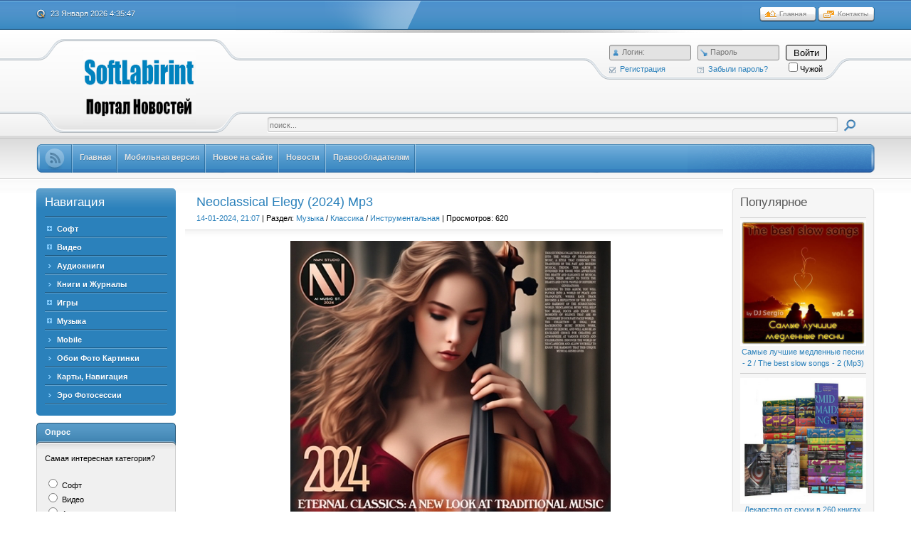

--- FILE ---
content_type: text/html; charset=utf-8
request_url: https://www.softlabirint.com/music/39796-neoclassical-elegy-2024-mp3.html
body_size: 21319
content:
<!DOCTYPE html PUBLIC "-//W3C//DTD XHTML 1.0 Transitional//EN" "http://www.w3.org/TR/xhtml1/DTD/xhtml1-transitional.dtd">
<html xmlns="http://www.w3.org/1999/xhtml" xml:lang="ru" lang="ru">
<head>
<meta name="referrer" content="unsafe-url">
<script type="text/javascript" src="/templates/Soft/js/clock.js"></script>
<meta charset="utf-8">
<title>Neoclassical Elegy (2024) Mp3 &raquo; SoftLabirint.Com - Самые Популярные Новости Интернета</title>
<meta name="description" content="Neoclassical Elegy - Уникальный сборник, который объединяет в себе традиции классической музыки с современными звуковыми эффектами и инновационными композиционными техниками. Этот сборник предназначен для тех, кто ценит красоту и гармонию музыкальных произведений, созданных в лучших традициях">
<meta name="keywords" content="музыки, Neoclassical, Elegy, Оrсhеstrа, https, Download, Neoclassical_Elegy, Classic, сборник, классической, Рhilhаrmоniс, Riсhаrd, композиций, Формат, Качество, Продолжительность, Размер, OgStUb8, Frаhm, Mаjоr, Neoclassical Elegy, Neo Classic, Instrumental, сборники музыки, новинки музыки, красивая музыка, хиты">
<meta name="generator" content="DataLife Engine (http://dle-news.ru)">
<meta property="og:site_name" content="SoftLabirint.Com - Самые Популярные Новости Интернета">
<meta property="og:type" content="article">
<meta property="og:title" content="Neoclassical Elegy (2024) Mp3">
<meta property="og:url" content="https://www.softlabirint.com/music/39796-neoclassical-elegy-2024-mp3.html">
<meta name="news_keywords" content="Neoclassical Elegy, Classic, Neo Classic, Instrumental, сборники музыки, новинки музыки, красивая музыка, хиты">
<meta property="og:image" content="https://www.softlabirint.com/uploads/posts/2024-01/1705259224_01.jpg">
<meta property="og:description" content="&quot;Neoclassical Elegy&quot; - Уникальный сборник, который объединяет в себе традиции классической музыки с современными звуковыми эффектами и инновационными композиционными техниками. Этот сборник предназначен для тех, кто ценит красоту и гармонию музыкальных произведений, созданных в лучших">
<link rel="search" type="application/opensearchdescription+xml" href="https://www.softlabirint.com/index.php?do=opensearch" title="SoftLabirint.Com - Самые Популярные Новости Интернета">
<link rel="canonical" href="https://www.softlabirint.com/music/39796-neoclassical-elegy-2024-mp3.html">
<link rel="alternate" type="application/rss+xml" title="SoftLabirint.Com - Самые Популярные Новости Интернета" href="https://www.softlabirint.com/rss.xml">

<script src="/engine/classes/min/index.php?g=general&amp;v=9c535"></script>
<script src="/engine/classes/min/index.php?f=engine/classes/js/jqueryui.js,engine/classes/js/dle_js.js,engine/classes/highslide/highslide.js&amp;v=9c535" defer></script>
<!--[if gte IE 5.5]>
<![if lt IE 8]>
<style type="text/css">
.dle_tabPane{
  height:30px;
}
</style>
<![endif]>
<![endif]-->
<link rel="shortcut icon" href="/templates/Soft/images/favicon.ico" />
<link media="screen" href="/templates/Soft/style/main.css" type="text/css" rel="stylesheet" />
<script type="text/javascript" src="/templates/Soft/js/libs.js"></script>
<script type="text/javascript" src="/templates/Soft/js/tabcontent.js"></script>
<script type="text/javascript" src="/templates/Soft/js/simpletreemenu.js"></script>
</head>
<body class="pagebg">

<div class="wrapwide topheadwide">
  <div class="wrapper">
      <div class="topbar"><div>
      <span>
        <a class="hihome" href="/"><img src="/templates/Soft/images/spacer.gif" title="Главная" alt="Главная" /></a>
        <a class="hicontact" href="/?do=feedback"><img src="/templates/Soft/images/spacer.gif" title="Контакты" alt="Контакты" /></a>
      </span>
      <b class="headdate" id='datetime_div'><script type="text/javascript" src="/templates/Soft/js/date.js"></script></b>
    </div></div>
    <div class="tophhhhheader">
      <a href="/" title=""><img class="www_nvbg_ru" src="/templates/Soft/images/softlabirint.png" alt="Главная" /></a>
      <div class="item1">
        <div class="loginformbox">
        

<div class="loginform">
  <form method="post" action="">
    <ul class="loginbox">
      <li>
      <div class="lfield">
        <img class="logform_login" src="/templates/Soft/images/spacer.gif" alt="Логин" title="Логин" />
        <div>
            <input placeholder="Логин:" type="text" name="login_name" id="login_name" class="wide">
            
          </div>
      </div>
      <a class="icoreg" href="https://www.softlabirint.com/index.php?do=register" title="Регистрация"><img src="/templates/Soft/images/spacer.gif" alt="" />Регистрация</a>
      </li>
      <li>
      <div class="lfield">
        <img class="logform_pass" src="/templates/Soft/images/spacer.gif" alt="Пароль" title="Пароль" />
        <div>
            <input placeholder="Пароль" type="password" name="login_password" id="login_password" class="wide">
            
          </div>
      </div>
      <a class="icolostp" href="https://www.softlabirint.com/index.php?do=lostpassword" title="Забыли пароль?"><img src="/templates/Soft/images/spacer.gif" alt="" />Забыли пароль?</a>
      </li>
      <li class="submit">
        <input name="login" type="hidden" id="login" value="submit" />
          <button class="mfbutton" onclick="submit();" type="submit" title="Войти"><span>Войти</span></button>
        
      <input type="checkbox" name="login_not_save" id="login_not_save" value="1"/><label for="login_not_save">Чужой</label>
        </li>
        
    </ul>
  </form>
</div>

        </div>
      </div>
      <div class="item2">
        <div class="searchbox">
          <form action="/?name=search" name="seatchform" method="post">
            <div class="sinputt">
              <input type="hidden" name="do" value="search" />
              <input type="hidden" name="subaction" value="search" />
              <div><div><div><div>
                <input id="story" class="a_field" name="story" value="поиск..." onblur="if(this.value=='') this.value='поиск...';" onfocus="if(this.value=='поиск...') this.value='';" type="text" />
              </div></div></div></div>
            </div>
            <div class="submit">
              <input class="btn" onmouseover="this.className='btnhover'" onmouseout="this.className='btn'" value="Iiene" type="image" src="/templates/Soft/images/spacer.gif" />
            </div>
          </form>
        </div>
      </div>
    </div>
    <div id="topmenui"><div class="dleft"><div class="dright">
      <!-- TOP MENU -->
      <div id="banners"><a class="firstlnk" href="/rss.xml"><b><img style="margin-top: 5px; " title="Подписаться на ленту новостей портала SoftLabirint.Com" src="/templates/Soft/images/rss.png"/></b></a></div>
    <META HTTP-EQUIV="Content-Type" CONTENT="text/html; charset=windows-1251"><html>
  <a href="/"><b>Главная</b></a>
  <a href="/index.php?action=mobile"><b>Мобильная версия</b></a>
  <a href="/newposts/"><b>Новое на сайте</b></a>
  <a href="/news"><b>Новости</b></a>
  <a href="/6-abuse.html"><b>Правообладателям</b></a>  
      <!-- END TOP MENU -->
    </div></div></div>
  </div>
</div>
<div class="wrapwide mmasdabody_nvbg">
  <div class="wrapper">
    <div class="container">
      <div class="leftside">
           <div class="blocktype1"><div class="dbtm">
          <div class="dcont">
            <h3 class="flarge">Навигация</h3>
            <ul id="treemenu" class="treeview"><li>
              <div><span><a href="/soft">Софт</a></span></div>
              <ul>
                <li><a href="/soft/system">Система</a></li>
                <li><a href="/soft/drivers">Драйвера</a></li>
                <li><a href="/soft/audio">Аудио</a></li>
                <li><a href="/soft/multimedia">Мультимедиа</a></li>
                <li><a href="/soft/graphic">Графика</a></li>
                <li><a href="/soft/internet">Интернет</a></li>
                <li><a href="/soft/office">Офис</a></li>
                <li><a href="/soft/hack">Хакер</a></li>
                <li><a href="/soft/design">Веб Дизайн</a></li>
              </ul>
        <li>
          <div><span><a href="/video">Видео</a></span></div>
          <ul><li><a href="/video/films">Фильмы</a></li>
              <li><a href="/video/documental">Документальное</a></li>
              <li><a href="/video/videotech">Видео Уроки</a></li>
              <li><a href="/video/mult">Мультфильмы</a></li>
              <li><a href="/video/serial">Сериалы</a></li>
              <li><a href="/video/ero">Эротика</a></li>
              <li><a href="/video/clip">Концерты и Клипы</a></li>
          </ul>
        </li>
        <li><a href="/audiobook">Аудиокниги</a></li>
        <li><a href="/book">Книги и Журналы</a></li>
        <li>
          <div><span><a href="/games">Игры</a></span></div>
          <ul>
            <li><a href="/games/arcade">Аркада</a></li>
            <li><a href="/games/action">Action</a></li>
            <li><a href="/games/shooter">Шутер</a></li>
            <li><a href="/games/rpg">RPG</a></li>
            <li><a href="/games/strategy">Стратегии</a></li>
            <li><a href="/games/speed">Гонки и Симуляторы</a></li>
            <li><a href="/games/mini">Мини Игры</a></li>
            <li><a href="/games/eroigri">Эротические Игры</a></li>
            <li><a href="/games/flash">Флеш Игры</a></li>
            </ul>
        </li>
        <li>
          <div><span><a href="/music">Музыка</a></span></div>
                <ul>
                  <li><a href="/music/alternative">Альтернатива</a></li>
                  <li><a href="h/music/rock">Рок</a></li>
                  <li><a href="/music/popdance">Pop Dance</a></li>
                  <li><a href="/music/elektro">Электро</a></li>
                  <li><a href="/music/shanson">Шансон</a></li>
                  <li><a href="/music/rap">Рэп Хип-Хоп</a></li>
                  <li><a href="/music/classic">Классика</a></li>
                  <li><a href="/music/instrument">Инструментальная</a></li>
                  <li><a href="/music/jazz">Jazz Blues</a></li>
                  <li><a href="/music/otech">Отечественная</a></li>
                  <li><a href="/music/detskaja">Детская</a></li>
                </ul>
              </li>
        <li><a href="/mobile">Mobile</a></li>
        <li><a href="/oboi">Обои Фото Картинки</a></li>
              <li><a href="/navigationmaps">Карты, Навигация</a></li>
              <li><a href="/photo-sets">Эро Фотосессии</a></li>
            </ul>
<script type="text/javascript">
  ddtreemenu.createTree("treemenu", true)
</script>
          </div>
        </div></div>

    <!-- ОПРОС -->
        <div class="blocktype2"><div class="dbtm">
          <div class="dtop">
            <h3>Опрос</h3>
          </div>
          <div class="dcont">
      <script>
<!--
function doVote( event ){

	
	var vote_check = $('#dle-vote input:radio[name=vote_check]:checked').val();
	
	if (typeof vote_check == "undefined" &&  event == "vote") {
		return false;
	}
	
	ShowLoading('');

	$.get(dle_root + "engine/ajax/controller.php?mod=vote", { vote_id: "3", vote_action: event, vote_check: vote_check, vote_skin: dle_skin, user_hash: dle_login_hash }, function(data){

		HideLoading('');

		$("#vote-layer").fadeOut(500, function() {
			$(this).html(data);
			$(this).fadeIn(500);
		});

	});
}
//-->
</script><div id='vote-layer'>		<p>Самая интересная категория?</p>
		<form method="post" name="vote" action=''>
		<div id="dle-vote"><div class="vote"><input id="vote_check0" name="vote_check" type="radio" value="0" /><label for="vote_check0"> Софт</label></div><div class="vote"><input id="vote_check1" name="vote_check" type="radio" value="1" /><label for="vote_check1"> Видео</label></div><div class="vote"><input id="vote_check2" name="vote_check" type="radio" value="2" /><label for="vote_check2"> Аудиокниги</label></div><div class="vote"><input id="vote_check3" name="vote_check" type="radio" value="3" /><label for="vote_check3"> Книги и Журналы</label></div><div class="vote"><input id="vote_check4" name="vote_check" type="radio" value="4" /><label for="vote_check4"> Игры</label></div><div class="vote"><input id="vote_check5" name="vote_check" type="radio" value="5" /><label for="vote_check5"> Музыка</label></div><div class="vote"><input id="vote_check6" name="vote_check" type="radio" value="6" /><label for="vote_check6"> Mobile</label></div><div class="vote"><input id="vote_check7" name="vote_check" type="radio" value="7" /><label for="vote_check7"> Обои Фото Картинки</label></div><div class="vote"><input id="vote_check8" name="vote_check" type="radio" value="8" /><label for="vote_check8"> Карты, Навигация</label></div><div class="vote"><input id="vote_check9" name="vote_check" type="radio" value="9" /><label for="vote_check9"> Эро Фотосессии</label></div></div>
		<br />
		
		
		<div align="center">
		<input name="vote_action" value="vote" type="hidden">
		<input name="vote_id" id="vote_id" value="1" type="hidden">
		<input tooltip="Голосовать" class="votebtn" onmouseover="this.className='votebtnhover'" onmouseout="this.className='votebtn'" onclick="doVote('vote'); return false;" alt="Голосовать" src="/templates/Soft/images/spacer.gif" type="image">
		<input name="vote_action" value="results" type="hidden">
		<input name="vote_id" value="1" type="hidden">
		<input tooltip="Результаты" class="resultbtn" onmouseover="this.className='resultbtnhover'" onmouseout="this.className='resultbtn'" onclick="doVote('results'); return false;" alt="Результаты" src="/templates/Soft/images/spacer.gif" type="image">
		<br /><br /><a href="" onclick="ShowAllVotes(); return false;">Показать все опросы</a>
		</div>
		</form>
		</div>
          </div>
        </div></div>
        <!-- ОПРОС END -->

        <!-- АРХИВ -->
        <div class="blocktype3"><div class="dbtm">
          <div class="dtop">
            <h3>Архив</h3>
          </div>
          <div class="dcont">
            <a class="archives" href="https://www.softlabirint.com/2026/01/"><b>Январь 2026 (175)</b></a><br /><a class="archives" href="https://www.softlabirint.com/2025/12/"><b>Декабрь 2025 (274)</b></a><br /><a class="archives" href="https://www.softlabirint.com/2025/11/"><b>Ноябрь 2025 (319)</b></a><br /><a class="archives" href="https://www.softlabirint.com/2025/10/"><b>Октябрь 2025 (297)</b></a><br /><a class="archives" href="https://www.softlabirint.com/2025/09/"><b>Сентябрь 2025 (237)</b></a><br /><a class="archives" href="https://www.softlabirint.com/2025/08/"><b>Август 2025 (233)</b></a><br /><div id="dle_news_archive" style="display:none;"><a class="archives" href="https://www.softlabirint.com/2025/07/"><b>Июль 2025 (199)</b></a><br /><a class="archives" href="https://www.softlabirint.com/2025/06/"><b>Июнь 2025 (188)</b></a><br /><a class="archives" href="https://www.softlabirint.com/2025/05/"><b>Май 2025 (222)</b></a><br /><a class="archives" href="https://www.softlabirint.com/2025/04/"><b>Апрель 2025 (219)</b></a><br /><a class="archives" href="https://www.softlabirint.com/2025/03/"><b>Март 2025 (264)</b></a><br /><a class="archives" href="https://www.softlabirint.com/2025/02/"><b>Февраль 2025 (257)</b></a><br /><a class="archives" href="https://www.softlabirint.com/2025/01/"><b>Январь 2025 (274)</b></a><br /><a class="archives" href="https://www.softlabirint.com/2024/12/"><b>Декабрь 2024 (246)</b></a><br /><a class="archives" href="https://www.softlabirint.com/2024/11/"><b>Ноябрь 2024 (276)</b></a><br /><a class="archives" href="https://www.softlabirint.com/2024/10/"><b>Октябрь 2024 (267)</b></a><br /><a class="archives" href="https://www.softlabirint.com/2024/09/"><b>Сентябрь 2024 (245)</b></a><br /><a class="archives" href="https://www.softlabirint.com/2024/08/"><b>Август 2024 (223)</b></a><br /><a class="archives" href="https://www.softlabirint.com/2024/07/"><b>Июль 2024 (160)</b></a><br /><a class="archives" href="https://www.softlabirint.com/2024/06/"><b>Июнь 2024 (235)</b></a><br /><a class="archives" href="https://www.softlabirint.com/2024/05/"><b>Май 2024 (227)</b></a><br /><a class="archives" href="https://www.softlabirint.com/2024/04/"><b>Апрель 2024 (203)</b></a><br /><a class="archives" href="https://www.softlabirint.com/2024/03/"><b>Март 2024 (203)</b></a><br /><a class="archives" href="https://www.softlabirint.com/2024/02/"><b>Февраль 2024 (192)</b></a><br /><a class="archives" href="https://www.softlabirint.com/2024/01/"><b>Январь 2024 (225)</b></a><br /><a class="archives" href="https://www.softlabirint.com/2023/12/"><b>Декабрь 2023 (179)</b></a><br /><a class="archives" href="https://www.softlabirint.com/2023/11/"><b>Ноябрь 2023 (164)</b></a><br /><a class="archives" href="https://www.softlabirint.com/2023/10/"><b>Октябрь 2023 (166)</b></a><br /><a class="archives" href="https://www.softlabirint.com/2023/09/"><b>Сентябрь 2023 (157)</b></a><br /><a class="archives" href="https://www.softlabirint.com/2023/08/"><b>Август 2023 (131)</b></a><br /><a class="archives" href="https://www.softlabirint.com/2023/07/"><b>Июль 2023 (130)</b></a><br /><a class="archives" href="https://www.softlabirint.com/2023/06/"><b>Июнь 2023 (144)</b></a><br /><a class="archives" href="https://www.softlabirint.com/2023/05/"><b>Май 2023 (153)</b></a><br /><a class="archives" href="https://www.softlabirint.com/2023/04/"><b>Апрель 2023 (175)</b></a><br /><a class="archives" href="https://www.softlabirint.com/2023/03/"><b>Март 2023 (186)</b></a><br /><a class="archives" href="https://www.softlabirint.com/2023/02/"><b>Февраль 2023 (168)</b></a><br /><a class="archives" href="https://www.softlabirint.com/2023/01/"><b>Январь 2023 (141)</b></a><br /><a class="archives" href="https://www.softlabirint.com/2022/12/"><b>Декабрь 2022 (157)</b></a><br /><a class="archives" href="https://www.softlabirint.com/2022/11/"><b>Ноябрь 2022 (151)</b></a><br /><a class="archives" href="https://www.softlabirint.com/2022/10/"><b>Октябрь 2022 (135)</b></a><br /><a class="archives" href="https://www.softlabirint.com/2022/09/"><b>Сентябрь 2022 (142)</b></a><br /><a class="archives" href="https://www.softlabirint.com/2022/08/"><b>Август 2022 (143)</b></a><br /><a class="archives" href="https://www.softlabirint.com/2022/07/"><b>Июль 2022 (145)</b></a><br /><a class="archives" href="https://www.softlabirint.com/2022/06/"><b>Июнь 2022 (135)</b></a><br /><a class="archives" href="https://www.softlabirint.com/2022/05/"><b>Май 2022 (121)</b></a><br /><a class="archives" href="https://www.softlabirint.com/2022/04/"><b>Апрель 2022 (123)</b></a><br /><a class="archives" href="https://www.softlabirint.com/2022/03/"><b>Март 2022 (134)</b></a><br /><a class="archives" href="https://www.softlabirint.com/2022/02/"><b>Февраль 2022 (114)</b></a><br /><a class="archives" href="https://www.softlabirint.com/2022/01/"><b>Январь 2022 (142)</b></a><br /><a class="archives" href="https://www.softlabirint.com/2021/12/"><b>Декабрь 2021 (171)</b></a><br /><a class="archives" href="https://www.softlabirint.com/2021/11/"><b>Ноябрь 2021 (134)</b></a><br /><a class="archives" href="https://www.softlabirint.com/2021/10/"><b>Октябрь 2021 (146)</b></a><br /><a class="archives" href="https://www.softlabirint.com/2021/09/"><b>Сентябрь 2021 (148)</b></a><br /><a class="archives" href="https://www.softlabirint.com/2021/08/"><b>Август 2021 (146)</b></a><br /><a class="archives" href="https://www.softlabirint.com/2021/07/"><b>Июль 2021 (115)</b></a><br /><a class="archives" href="https://www.softlabirint.com/2021/06/"><b>Июнь 2021 (131)</b></a><br /><a class="archives" href="https://www.softlabirint.com/2021/05/"><b>Май 2021 (136)</b></a><br /><a class="archives" href="https://www.softlabirint.com/2021/04/"><b>Апрель 2021 (106)</b></a><br /><a class="archives" href="https://www.softlabirint.com/2021/03/"><b>Март 2021 (161)</b></a><br /><a class="archives" href="https://www.softlabirint.com/2021/02/"><b>Февраль 2021 (140)</b></a><br /><a class="archives" href="https://www.softlabirint.com/2021/01/"><b>Январь 2021 (126)</b></a><br /><a class="archives" href="https://www.softlabirint.com/2020/12/"><b>Декабрь 2020 (121)</b></a><br /><a class="archives" href="https://www.softlabirint.com/2020/11/"><b>Ноябрь 2020 (114)</b></a><br /><a class="archives" href="https://www.softlabirint.com/2020/10/"><b>Октябрь 2020 (149)</b></a><br /><a class="archives" href="https://www.softlabirint.com/2020/09/"><b>Сентябрь 2020 (142)</b></a><br /><a class="archives" href="https://www.softlabirint.com/2020/08/"><b>Август 2020 (138)</b></a><br /><a class="archives" href="https://www.softlabirint.com/2020/07/"><b>Июль 2020 (115)</b></a><br /><a class="archives" href="https://www.softlabirint.com/2020/06/"><b>Июнь 2020 (146)</b></a><br /><a class="archives" href="https://www.softlabirint.com/2020/05/"><b>Май 2020 (131)</b></a><br /><a class="archives" href="https://www.softlabirint.com/2020/04/"><b>Апрель 2020 (114)</b></a><br /><a class="archives" href="https://www.softlabirint.com/2020/03/"><b>Март 2020 (124)</b></a><br /><a class="archives" href="https://www.softlabirint.com/2020/02/"><b>Февраль 2020 (130)</b></a><br /><a class="archives" href="https://www.softlabirint.com/2020/01/"><b>Январь 2020 (125)</b></a><br /><a class="archives" href="https://www.softlabirint.com/2019/12/"><b>Декабрь 2019 (111)</b></a><br /><a class="archives" href="https://www.softlabirint.com/2019/11/"><b>Ноябрь 2019 (112)</b></a><br /><a class="archives" href="https://www.softlabirint.com/2019/10/"><b>Октябрь 2019 (126)</b></a><br /><a class="archives" href="https://www.softlabirint.com/2019/09/"><b>Сентябрь 2019 (125)</b></a><br /><a class="archives" href="https://www.softlabirint.com/2019/08/"><b>Август 2019 (137)</b></a><br /><a class="archives" href="https://www.softlabirint.com/2019/07/"><b>Июль 2019 (137)</b></a><br /><a class="archives" href="https://www.softlabirint.com/2019/06/"><b>Июнь 2019 (112)</b></a><br /><a class="archives" href="https://www.softlabirint.com/2019/05/"><b>Май 2019 (121)</b></a><br /><a class="archives" href="https://www.softlabirint.com/2019/04/"><b>Апрель 2019 (106)</b></a><br /><a class="archives" href="https://www.softlabirint.com/2019/03/"><b>Март 2019 (144)</b></a><br /><a class="archives" href="https://www.softlabirint.com/2019/02/"><b>Февраль 2019 (143)</b></a><br /><a class="archives" href="https://www.softlabirint.com/2019/01/"><b>Январь 2019 (132)</b></a><br /><a class="archives" href="https://www.softlabirint.com/2018/12/"><b>Декабрь 2018 (127)</b></a><br /><a class="archives" href="https://www.softlabirint.com/2018/11/"><b>Ноябрь 2018 (144)</b></a><br /><a class="archives" href="https://www.softlabirint.com/2018/10/"><b>Октябрь 2018 (145)</b></a><br /><a class="archives" href="https://www.softlabirint.com/2018/09/"><b>Сентябрь 2018 (114)</b></a><br /><a class="archives" href="https://www.softlabirint.com/2018/08/"><b>Август 2018 (94)</b></a><br /><a class="archives" href="https://www.softlabirint.com/2018/07/"><b>Июль 2018 (108)</b></a><br /><a class="archives" href="https://www.softlabirint.com/2018/06/"><b>Июнь 2018 (128)</b></a><br /><a class="archives" href="https://www.softlabirint.com/2018/05/"><b>Май 2018 (114)</b></a><br /><a class="archives" href="https://www.softlabirint.com/2018/04/"><b>Апрель 2018 (123)</b></a><br /><a class="archives" href="https://www.softlabirint.com/2018/03/"><b>Март 2018 (131)</b></a><br /><a class="archives" href="https://www.softlabirint.com/2018/02/"><b>Февраль 2018 (125)</b></a><br /><a class="archives" href="https://www.softlabirint.com/2018/01/"><b>Январь 2018 (132)</b></a><br /><a class="archives" href="https://www.softlabirint.com/2017/12/"><b>Декабрь 2017 (137)</b></a><br /><a class="archives" href="https://www.softlabirint.com/2017/11/"><b>Ноябрь 2017 (115)</b></a><br /><a class="archives" href="https://www.softlabirint.com/2017/10/"><b>Октябрь 2017 (127)</b></a><br /><a class="archives" href="https://www.softlabirint.com/2017/09/"><b>Сентябрь 2017 (122)</b></a><br /><a class="archives" href="https://www.softlabirint.com/2017/08/"><b>Август 2017 (101)</b></a><br /><a class="archives" href="https://www.softlabirint.com/2017/07/"><b>Июль 2017 (103)</b></a><br /><a class="archives" href="https://www.softlabirint.com/2017/06/"><b>Июнь 2017 (93)</b></a><br /><a class="archives" href="https://www.softlabirint.com/2017/05/"><b>Май 2017 (78)</b></a><br /><a class="archives" href="https://www.softlabirint.com/2017/04/"><b>Апрель 2017 (94)</b></a><br /><a class="archives" href="https://www.softlabirint.com/2017/03/"><b>Март 2017 (107)</b></a><br /><a class="archives" href="https://www.softlabirint.com/2017/02/"><b>Февраль 2017 (81)</b></a><br /><a class="archives" href="https://www.softlabirint.com/2017/01/"><b>Январь 2017 (101)</b></a><br /><a class="archives" href="https://www.softlabirint.com/2016/12/"><b>Декабрь 2016 (97)</b></a><br /><a class="archives" href="https://www.softlabirint.com/2016/11/"><b>Ноябрь 2016 (105)</b></a><br /><a class="archives" href="https://www.softlabirint.com/2016/10/"><b>Октябрь 2016 (114)</b></a><br /><a class="archives" href="https://www.softlabirint.com/2016/09/"><b>Сентябрь 2016 (116)</b></a><br /><a class="archives" href="https://www.softlabirint.com/2016/08/"><b>Август 2016 (87)</b></a><br /><a class="archives" href="https://www.softlabirint.com/2016/07/"><b>Июль 2016 (108)</b></a><br /><a class="archives" href="https://www.softlabirint.com/2016/06/"><b>Июнь 2016 (97)</b></a><br /><a class="archives" href="https://www.softlabirint.com/2016/05/"><b>Май 2016 (102)</b></a><br /><a class="archives" href="https://www.softlabirint.com/2016/04/"><b>Апрель 2016 (121)</b></a><br /><a class="archives" href="https://www.softlabirint.com/2016/03/"><b>Март 2016 (128)</b></a><br /><a class="archives" href="https://www.softlabirint.com/2016/02/"><b>Февраль 2016 (97)</b></a><br /><a class="archives" href="https://www.softlabirint.com/2016/01/"><b>Январь 2016 (121)</b></a><br /><a class="archives" href="https://www.softlabirint.com/2015/12/"><b>Декабрь 2015 (117)</b></a><br /><a class="archives" href="https://www.softlabirint.com/2015/11/"><b>Ноябрь 2015 (108)</b></a><br /><a class="archives" href="https://www.softlabirint.com/2015/10/"><b>Октябрь 2015 (117)</b></a><br /><a class="archives" href="https://www.softlabirint.com/2015/09/"><b>Сентябрь 2015 (69)</b></a><br /><a class="archives" href="https://www.softlabirint.com/2015/08/"><b>Август 2015 (64)</b></a><br /><a class="archives" href="https://www.softlabirint.com/2015/07/"><b>Июль 2015 (62)</b></a><br /><a class="archives" href="https://www.softlabirint.com/2015/06/"><b>Июнь 2015 (61)</b></a><br /><a class="archives" href="https://www.softlabirint.com/2015/05/"><b>Май 2015 (74)</b></a><br /><a class="archives" href="https://www.softlabirint.com/2015/04/"><b>Апрель 2015 (78)</b></a><br /><a class="archives" href="https://www.softlabirint.com/2015/03/"><b>Март 2015 (78)</b></a><br /><a class="archives" href="https://www.softlabirint.com/2015/02/"><b>Февраль 2015 (95)</b></a><br /><a class="archives" href="https://www.softlabirint.com/2015/01/"><b>Январь 2015 (71)</b></a><br /><a class="archives" href="https://www.softlabirint.com/2014/12/"><b>Декабрь 2014 (1)</b></a><br /><a class="archives" href="https://www.softlabirint.com/2014/01/"><b>Январь 2014 (1)</b></a><br /><a class="archives" href="https://www.softlabirint.com/2013/12/"><b>Декабрь 2013 (1)</b></a><br /><a class="archives" href="https://www.softlabirint.com/2013/08/"><b>Август 2013 (2)</b></a><br /><a class="archives" href="https://www.softlabirint.com/2013/02/"><b>Февраль 2013 (1)</b></a><br /><a class="archives" href="https://www.softlabirint.com/2013/01/"><b>Январь 2013 (1)</b></a><br /><a class="archives" href="https://www.softlabirint.com/2012/12/"><b>Декабрь 2012 (1)</b></a><br /><a class="archives" href="https://www.softlabirint.com/2012/11/"><b>Ноябрь 2012 (1)</b></a><br /><a class="archives" href="https://www.softlabirint.com/2012/06/"><b>Июнь 2012 (1)</b></a><br /><a class="archives" href="https://www.softlabirint.com/2012/05/"><b>Май 2012 (1)</b></a><br /><a class="archives" href="https://www.softlabirint.com/2012/02/"><b>Февраль 2012 (1)</b></a><br /><a class="archives" href="https://www.softlabirint.com/2011/12/"><b>Декабрь 2011 (1)</b></a><br /><a class="archives" href="https://www.softlabirint.com/2011/09/"><b>Сентябрь 2011 (1)</b></a><br /></div><div id="dle_news_archive_link" ><br /><a class="archives" onclick="$('#dle_news_archive').toggle('blind',{},700); return false;" href="#">Показать / скрыть весь архив</a></div>
      </div>
        </div></div>
        <!-- АРХИВ END -->

<!-- РАССЫЛКА ПОЧТЫ -->
<div class="blocktype2"><div class="dbtm">
<div class="dtop">
<h3>Получайте наши Новости: </h3>
</div>
<div class="dcont">
<div align="center"><img src="/templates/Soft/images/emailpk.png"></div>
<form style="border:0px solid #ccc;padding:3px;text-align:center;" action="https://feedburner.google.com/fb/a/mailverify" method="post" target="popupwindow" onsubmit="window.open('https://feedburner.google.com/fb/a/mailverify?uri=SoftLabirintCom', 'popupwindow', 'scrollbars=yes,width=550,height=520');return true"><p>Введите Ваш EMAIL:</p><p><input type="text" style="width:140px" name="email"/></p><input type="hidden" value="SoftLabirintCom" name="uri"/><input type="hidden" name="loc" value="ru_RU"/><input type="submit" value="Подписаться" /></form>
</div>
</div>
</div>
<!--РАССЫЛКА ПОЧТЫ -->

<!-- ВАША РЕКЛАМА -->
<div class="blocktype2"><div class="dbtm">
<div class="dtop">
<h3>Интересное </h3>
</div>
<div class="dcont">
  <div align="center"><a href='https://trbt.cc/turbo?ps=34458' target="_blank"><img src='https://www.softlabirint.com/uploads/posts/2021-01/1610672315_turbo170x340.gif' alt='Upgrade to Turbo'/></a></div> 
</div>
</div>
</div>
<!--ВАША РЕКЛАМА -->
              
<!-- ВАША РЕКЛАМА -->
<div class="blocktype2"><div class="dbtm">
<div class="dtop">
<h3>Это интересно </h3>
</div>
<div class="dcont">
  <div align="center"><a href='https://htfl.net/turbo?ps=34459' target="_blank"><img src='https://www.softlabirint.com/uploads/posts/2021-05/1621553489_promo-hit170x340.gif' alt='Upgrade to Turbo'/></a></div>  
</div>
</div>
</div>
<!--ВАША РЕКЛАМА -->
                           
<!-- ВАША РЕКЛАМА -->
<div class="blocktype2"><div class="dbtm">
<div class="dtop">
<h3>Новое - Эротика</h3>
</div>
<div class="dcont">
<a href="https://www.softlabirint.com/video/ero/22961-chastnoe-kafe-2-private-private-cafe-2.html" title="Смотреть новость Частное кафе 2 / Private Cafe 2 (DVDRip) (с русским переводом)">
<img style="max-width:100%;" src="/uploads/posts/2025-01/thumbs/1737577778_02.jpg" alt="Обложка Частное кафе 2 / Private Cafe 2 (DVDRip) (с русским переводом)" /><br>  
    <center>Частное кафе 2 / Private Cafe 2 (DVDRip) (с русским переводом)</center></a>
<hr><a href="https://www.softlabirint.com/video/mult/20706-multfilmy-dlya-vzroslyh-123-1986-1987-ggerotika-animaciya-eroticheskiy-multfilm-3gp-rus.html" title="Смотреть новость Мультфильмы для взрослых 1,2,3 (1986-1987 гг., эротика / анимация, эротический мультфильм, 3GP, rus)">
<img style="max-width:100%;" src="/uploads/posts/2015-04/thumbs/1428331531_001.softlabirint.com.jpg" alt="Обложка Мультфильмы для взрослых 1,2,3 (1986-1987 гг., эротика / анимация, эротический мультфильм, 3GP, rus)" /><br>  
    <center>Мультфильмы для взрослых 1,2,3 (1986-1987 гг., эротика / анимация, эротический мультфильм, 3GP, rus)</center></a>
<hr><a href="https://www.softlabirint.com/video/ero/37653-kler-kastel-kak-ja-stala-shljuhoj-slaire-castel-becoming-a-whore-dvdrip-russkie-subtitry.html" title="Смотреть новость Клер Кастель: Как я стала шлюхой / Сlaire Castel: Becoming A Whore (DVDRip) русские субтитры">
<img style="max-width:100%;" src="/uploads/posts/2022-02/thumbs/1645452357_01.jpg" alt="Обложка Клер Кастель: Как я стала шлюхой / Сlaire Castel: Becoming A Whore (DVDRip) русские субтитры" /><br>  
    <center>Клер Кастель: Как я стала шлюхой / Сlaire Castel: Becoming A Whore (DVDRip) русские субтитры</center></a>
<hr><a href="https://www.softlabirint.com/video/ero/29572-cvinger-seks-russkih-studentov-na-prirode-russian-student-swinger-sex-party-video-xxx.html" title="Смотреть новость Cвингер секс русских студентов на природе / Russian Student Swinger Sex Party (Video XXX)">
<img style="max-width:100%;" src="/uploads/posts/2018-08/thumbs/1534513041_01.jpg" alt="Обложка Cвингер секс русских студентов на природе / Russian Student Swinger Sex Party (Video XXX)" /><br>  
    <center>Cвингер секс русских студентов на природе / Russian Student Swinger Sex Party (Video XXX)</center></a>
<hr><a href="https://www.softlabirint.com/video/ero/27786-yunye-shlyuhi-letniy-lager-young-harlots-summer-camp-fullhd.html" title="Смотреть новость Юные шлюхи. Летний лагерь / Young Harlots. Summer Camp (FullHD)">
<img style="max-width:100%;" src="/uploads/posts/2017-12/thumbs/1513774612_01.jpg" alt="Обложка Юные шлюхи. Летний лагерь / Young Harlots. Summer Camp (FullHD)" /><br>  
    <center>Юные шлюхи. Летний лагерь / Young Harlots. Summer Camp (FullHD)</center></a>
<hr>
</div>
</div>
</div>
<!--ВАША РЕКЛАМА --> 
 
 <!-- ВАША РЕКЛАМА -->
<div class="blocktype2"><div class="dbtm">
<div class="dtop">
<h3>Новое - Книги и Журналы</h3>
</div>
<div class="dcont">
<a href="https://www.softlabirint.com/book/31789-klassika-v-illyustraciyah-v-18-knigah-pdf-fb2.html" title="Смотреть новость Классика в иллюстрациях в 18 книгах (PDF, FB2)">
<img style="max-width:100%;" src="/uploads/posts/2019-05/thumbs/1559147891_01.jpg" alt="Обложка Классика в иллюстрациях в 18 книгах (PDF, FB2)" /><br>  
    <center>Классика в иллюстрациях в 18 книгах (PDF, FB2)</center></a>
<hr><a href="https://www.softlabirint.com/book/27123-sbornik-knig-po-fotografii-10-knig-li-frost-pdf-djvu.html" title="Смотреть новость Сборник книг по фотографии (10 книг) / Ли Фрост (PDF, DJVU)">
<img style="max-width:100%;" src="/uploads/posts/2017-10/thumbs/1506922713_01.jpg" alt="Обложка Сборник книг по фотографии (10 книг) / Ли Фрост (PDF, DJVU)" /><br>  
    <center>Сборник книг по фотографии (10 книг) / Ли Фрост (PDF, DJVU)</center></a>
<hr><a href="https://www.softlabirint.com/book/41056-the-big-book-v-516-tomah-2007-2026-fb2.html" title="Смотреть новость The Big Book в 516 томах (2007-2026) FB2">
<img style="max-width:100%;" src="/uploads/posts/2026-01/thumbs/1769079544_01.jpg" alt="Обложка The Big Book в 516 томах (2007-2026) FB2" /><br>  
    <center>The Big Book в 516 томах (2007-2026) FB2</center></a>
<hr><a href="https://www.softlabirint.com/book/10828-podborka-knig-unix-i-linux-7-knig-pdfdjvu.html" title="Смотреть новость Unix и Linux в 7 книгах (PDF, Djvu)">
<img style="max-width:100%;" src="/uploads/posts/2013-04/1365677584_001.jpg" alt="Обложка Unix и Linux в 7 книгах (PDF, Djvu)" /><br>  
    <center>Unix и Linux в 7 книгах (PDF, Djvu)</center></a>
<hr><a href="https://www.softlabirint.com/book/28774-biblioteka-sovetskoy-fantastiki-v-160-tomah-izdatelstvo-molodaya-gvardiya-1967-1992-fb2.html" title="Смотреть новость Библиотека советской фантастики в 160 томах (издательство «Молодая гвардия») (1967-1992) FB2">
<img style="max-width:100%;" src="/uploads/posts/2018-04/thumbs/1524585773_01.jpg" alt="Обложка Библиотека советской фантастики в 160 томах (издательство «Молодая гвардия») (1967-1992) FB2" /><br>  
    <center>Библиотека советской фантастики в 160 томах (издательство «Молодая гвардия») (1967-1992) FB2</center></a>
<hr>
</div>
</div>
</div>
<!--ВАША РЕКЛАМА -->             

 <!-- ВАША РЕКЛАМА -->
<div class="blocktype2"><div class="dbtm">
<div class="dtop">
<h3>Это интересно </h3>
</div>
<div class="dcont">
  <div align="center"><a href='https://trbt.cc/turbo?ps=34458' target="_blank"><img src='https://www.softlabirint.com/uploads/posts/2021-01/1610672315_turbo170x340.gif' alt='Upgrade to Turbo'/></a></div>
</div>
</div>
</div>
<!--ВАША РЕКЛАМА -->

<!-- ВАША РЕКЛАМА -->
<div class="blocktype2"><div class="dbtm">
<div class="dtop">
<h3>Счетчик </h3>
</div>
<div class="dcont">
  <div align="center"><a href="https://info.flagcounter.com/Wsbt" target="_blank"><img src="https://s04.flagcounter.com/count2/Wsbt/bg_FFFFFF/txt_000000/border_CCCCCC/columns_2/maxflags_60/viewers_SoftLabirint.Com/labels_0/pageviews_1/flags_0/percent_0/" alt="Flag Counter" border="0"></a></div>
</div>
</div>
</div>
<!--ВАША РЕКЛАМА -->

<!-- ВАША РЕКЛАМА -->
<div class="blocktype2"><div class="dbtm">
<div class="dtop">
<h3>Это интересно </h3>
</div>
<div class="dcont">
  Ваша реклама!
</div>
</div>
</div>
<!--ВАША РЕКЛАМА --> 
      </div>
      <div class="centerside">
        <div class="centersideinn">
          <div class="container">
            <div class="rightside">
        <!-- ПОПУЛЯРНОЕ -->
              <div class="blocktype1"><div class="dbtm"><div class="dtop">
                <div class="dcont">
                  <h3 class="flarge">Популярное</h3>
                  <a href="https://www.softlabirint.com/music/23138-samye-luchshie-medlennye-pesni-the-best-slow-songs-vol2-mp3.html" title="Смотреть новость Самые лучшие медленные песни - 2 / The best slow songs - 2 (Mp3)">
<img style="max-width:100%;" src="/uploads/posts/2022-07/thumbs/1656847666_05.jpg" alt="Обложка Самые лучшие медленные песни - 2 / The best slow songs - 2 (Mp3)" /><br>  
    <center>Самые лучшие медленные песни - 2 / The best slow songs - 2 (Mp3)</center></a>
<hr><a href="https://www.softlabirint.com/book/27955-lekarstvo-ot-skuki-v-260-knigah-fb2.html" title="Смотреть новость Лекарство от скуки в 260 книгах (FB2)">
<img style="max-width:100%;" src="/uploads/posts/2018-01/thumbs/1515527859_01.jpg" alt="Обложка Лекарство от скуки в 260 книгах (FB2)" /><br>  
    <center>Лекарство от скуки в 260 книгах (FB2)</center></a>
<hr><a href="https://www.softlabirint.com/music/26-100-luchshih-russkih-romansov-mp3.html" title="Смотреть новость 100 лучших русских романсов (Mp3)">
<img style="max-width:100%;" src="/uploads/posts/2011-09/thumbs/1316859660_01.jpg" alt="Обложка 100 лучших русских романсов (Mp3)" /><br>  
    <center>100 лучших русских романсов (Mp3)</center></a>
<hr><a href="https://www.softlabirint.com/video/videotech/31101-angliyskiy-yazyk-prodvinutyy-uroven-kurs-16-urokov-videokurs.html" title="Смотреть новость Английский язык - продвинутый уровень, курс 16 уроков (Видеокурс)">
<img style="max-width:100%;" src="/uploads/posts/2019-02/thumbs/1550824809_01.jpg" alt="Обложка Английский язык - продвинутый уровень, курс 16 уроков (Видеокурс)" /><br>  
    <center>Английский язык - продвинутый уровень, курс 16 уроков (Видеокурс)</center></a>
<hr><a href="https://www.softlabirint.com/video/videotech/32551-osnovy-yazyka-python-videokurs.html" title="Смотреть новость Основы языка Python (Видеокурс)">
<img style="max-width:100%;" src="/uploads/posts/2019-09/thumbs/1568311278_01.jpg" alt="Обложка Основы языка Python (Видеокурс)" /><br>  
    <center>Основы языка Python (Видеокурс)</center></a>
<hr><a href="https://www.softlabirint.com/book/31789-klassika-v-illyustraciyah-v-18-knigah-pdf-fb2.html" title="Смотреть новость Классика в иллюстрациях в 18 книгах (PDF, FB2)">
<img style="max-width:100%;" src="/uploads/posts/2019-05/thumbs/1559147891_01.jpg" alt="Обложка Классика в иллюстрациях в 18 книгах (PDF, FB2)" /><br>  
    <center>Классика в иллюстрациях в 18 книгах (PDF, FB2)</center></a>
<hr><a href="https://www.softlabirint.com/music/32242-zveri-kollekciya-luchshih-pesen-2019-mp3.html" title="Смотреть новость Звери - Коллекция лучших песен (2019) Mp3">
<img style="max-width:100%;" src="/uploads/posts/2019-08/thumbs/1564675522_01.jpg" alt="Обложка Звери - Коллекция лучших песен (2019) Mp3" /><br>  
    <center>Звери - Коллекция лучших песен (2019) Mp3</center></a>
<hr><a href="https://www.softlabirint.com/music/31811-100-samyh-krasivyh-pesen-mp3.html" title="Смотреть новость 100 Самых Красивых Песен (Mp3)">
<img style="max-width:100%;" src="/uploads/posts/2019-06/thumbs/1559397252_01.jpg" alt="Обложка 100 Самых Красивых Песен (Mp3)" /><br>  
    <center>100 Самых Красивых Песен (Mp3)</center></a>
<hr><a href="https://www.softlabirint.com/music/32216-sektor-gaza-kollekciya-luchshih-pesen-2019-mp3.html" title="Смотреть новость Сектор Газа - Коллекция лучших песен (2019) Mp3">
<img style="max-width:100%;" src="/uploads/posts/2019-07/thumbs/1564388807_01.jpg" alt="Обложка Сектор Газа - Коллекция лучших песен (2019) Mp3" /><br>  
    <center>Сектор Газа - Коллекция лучших песен (2019) Mp3</center></a>
<hr><a href="https://www.softlabirint.com/music/32945-ennio-morricone-film-music-collection-1-mp3.html" title="Смотреть новость Ennio Morricone - Film Music Collection 1 (Mp3)">
<img style="max-width:100%;" src="/uploads/posts/2019-11/thumbs/1572694443_01.jpg" alt="Обложка Ennio Morricone - Film Music Collection 1 (Mp3)" /><br>  
    <center>Ennio Morricone - Film Music Collection 1 (Mp3)</center></a>
<hr>
                </div>
              </div></div></div>
              <!--END ПОПУЛЯРНОЕ -->

<!-- У нас нашли --> <!--
              <div class="blocktype1"><div class="dbtm"><div class="dtop">
                <div class="dcont">
                  <h3 class="flarge">У нас нашли</h3></div>
                <div class="dcont3">
                <div id="menu-cont">
                  {referer}
                </div></div>
              </div></div></div> -->

              <!--У нас нашли -->
              
               <!-- ВАША РЕКЛАМА -->
        <div class="blocktype1"><div class="dbtm">
          <div class="dtop"><div class="dcont">
            <h3 class="flarge">Интересное</h3>
          </div>
          <div class="dcont">
            <div align="center"><a href='https://trbt.cc/turbo?ps=34458' target="_blank"><img src='https://www.softlabirint.com/uploads/posts/2021-01/1610672315_turbo170x340.gif' alt='Upgrade to Turbo'/></a></div>  
       </div>
        </div></div></div>
        <!--  ВАША РЕКЛАМА END -->

              <!-- ТЭГИ -->
              <div class="blocktype2"><div class="dbtm"><div class="dtop">
                <div class="dcont">
                  <h3 class="flarge">Облако тегов</h3>
                  <div id="cumuluscontent">
                   <span class="clouds_medium"><a href="https://www.softlabirint.com/tags/All%20Sex/" title="Найдено публикаций: 1107">All Sex</a></span> <span class="clouds_small"><a href="https://www.softlabirint.com/tags/Anal/" title="Найдено публикаций: 724">Anal</a></span> <span class="clouds_small"><a href="https://www.softlabirint.com/tags/Dance/" title="Найдено публикаций: 831">Dance</a></span> <span class="clouds_xsmall"><a href="https://www.softlabirint.com/tags/disco/" title="Найдено публикаций: 408">disco</a></span> <span class="clouds_small"><a href="https://www.softlabirint.com/tags/Download/" title="Найдено публикаций: 916">Download</a></span> <span class="clouds_xsmall"><a href="https://www.softlabirint.com/tags/e-book/" title="Найдено публикаций: 330">e-book</a></span> <span class="clouds_xsmall"><a href="https://www.softlabirint.com/tags/Feature/" title="Найдено публикаций: 532">Feature</a></span> <span class="clouds_xsmall"><a href="https://www.softlabirint.com/tags/Instrumental/" title="Найдено публикаций: 553">Instrumental</a></span> <span class="clouds_xsmall"><a href="https://www.softlabirint.com/tags/Jazz/" title="Найдено публикаций: 365">Jazz</a></span> <span class="clouds_medium"><a href="https://www.softlabirint.com/tags/MP3/" title="Найдено публикаций: 1037">MP3</a></span> <span class="clouds_xsmall"><a href="https://www.softlabirint.com/tags/Oral/" title="Найдено публикаций: 587">Oral</a></span> <span class="clouds_medium"><a href="https://www.softlabirint.com/tags/Pop/" title="Найдено публикаций: 1281">Pop</a></span> <span class="clouds_medium"><a href="https://www.softlabirint.com/tags/Rock/" title="Найдено публикаций: 1137">Rock</a></span> <span class="clouds_xsmall"><a href="https://www.softlabirint.com/tags/SoftLabirint/" title="Найдено публикаций: 487">SoftLabirint</a></span> <span class="clouds_small"><a href="https://www.softlabirint.com/tags/softlabirint.com/" title="Найдено публикаций: 969">softlabirint.com</a></span> <span class="clouds_medium"><a href="https://www.softlabirint.com/tags/www.SoftLabirint.Com/" title="Найдено публикаций: 1032">www.SoftLabirint.Com</a></span> <span class="clouds_xsmall"><a href="https://www.softlabirint.com/tags/%D0%90%D1%83%D0%B4%D0%B8%D0%BE%D0%BA%D0%BD%D0%B8%D0%B3%D0%B0/" title="Найдено публикаций: 416">Аудиокнига</a></span> <span class="clouds_xsmall"><a href="https://www.softlabirint.com/tags/%D0%91%D0%BE%D0%B5%D0%B2%D0%B0%D1%8F%20%D1%84%D0%B0%D0%BD%D1%82%D0%B0%D1%81%D1%82%D0%B8%D0%BA%D0%B0/" title="Найдено публикаций: 375">Боевая фантастика</a></span> <span class="clouds_xlarge"><a href="https://www.softlabirint.com/tags/%D0%92%D0%B8%D0%B4%D0%B5%D0%BE%D0%BA%D1%83%D1%80%D1%81/" title="Найдено публикаций: 1684">Видеокурс</a></span> <span class="clouds_xsmall"><a href="https://www.softlabirint.com/tags/%D0%94%D0%BE%D0%BA%D1%83%D0%BC%D0%B5%D0%BD%D1%82%D0%B0%D0%BB%D1%8C%D0%BD%D1%8B%D0%B9%20%D1%84%D0%B8%D0%BB%D1%8C%D0%BC/" title="Найдено публикаций: 521">Документальный фильм</a></span> <span class="clouds_xsmall"><a href="https://www.softlabirint.com/tags/%D0%97%D0%B4%D0%BE%D1%80%D0%BE%D0%B2%D1%8C%D0%B5/" title="Найдено публикаций: 384">Здоровье</a></span> <span class="clouds_xsmall"><a href="https://www.softlabirint.com/tags/%D0%9F%D0%BE%D0%BF/" title="Найдено публикаций: 331">Поп</a></span> <span class="clouds_medium"><a href="https://www.softlabirint.com/tags/%D0%A4%D0%B0%D0%BD%D1%82%D0%B0%D1%81%D1%82%D0%B8%D0%BA%D0%B0/" title="Найдено публикаций: 1080">Фантастика</a></span> <span class="clouds_xsmall"><a href="https://www.softlabirint.com/tags/%D0%A4%D0%BE%D1%82%D0%BE%D1%81%D0%B5%D1%81%D1%81%D0%B8%D0%B8/" title="Найдено публикаций: 334">Фотосессии</a></span> <span class="clouds_xsmall"><a href="https://www.softlabirint.com/tags/%D0%A4%D1%8D%D0%BD%D1%82%D0%B5%D0%B7%D0%B8/" title="Найдено публикаций: 383">Фэнтези</a></span> <span class="clouds_xsmall"><a href="https://www.softlabirint.com/tags/%D0%A8%D0%B0%D0%BD%D1%81%D0%BE%D0%BD/" title="Найдено публикаций: 334">Шансон</a></span> <span class="clouds_xsmall"><a href="https://www.softlabirint.com/tags/%D0%AD%D1%80%D0%BE%20%D0%A4%D0%BE%D1%82%D0%BE%D1%81%D0%B5%D1%81%D1%81%D0%B8%D0%B8/" title="Найдено публикаций: 329">Эро Фотосессии</a></span> <span class="clouds_xsmall"><a href="https://www.softlabirint.com/tags/%D0%B4%D0%B5%D0%B2%D1%83%D1%88%D0%BA%D0%B8/" title="Найдено публикаций: 352">девушки</a></span> <span class="clouds_small"><a href="https://www.softlabirint.com/tags/%D0%B4%D0%B5%D1%82%D0%B5%D0%BA%D1%82%D0%B8%D0%B2/" title="Найдено публикаций: 743">детектив</a></span> <span class="clouds_small"><a href="https://www.softlabirint.com/tags/%D0%B8%D1%81%D1%82%D0%BE%D1%80%D0%B8%D1%8F/" title="Найдено публикаций: 754">история</a></span> <span class="clouds_xsmall"><a href="https://www.softlabirint.com/tags/%D0%BA%D0%B0%D1%80%D1%82%D0%B8%D0%BD%D0%BA%D0%B8/" title="Найдено публикаций: 356">картинки</a></span> <span class="clouds_small"><a href="https://www.softlabirint.com/tags/%D0%BA%D1%80%D0%B0%D1%81%D0%B8%D0%B2%D0%B0%D1%8F%20%D0%BC%D1%83%D0%B7%D1%8B%D0%BA%D0%B0/" title="Найдено публикаций: 670">красивая музыка</a></span> <span class="clouds_xsmall"><a href="https://www.softlabirint.com/tags/%D0%BD%D0%BE%D0%B2%D0%B8%D0%BD%D0%BA%D0%B8%20%D0%BC%D1%83%D0%B7%D1%8B%D0%BA%D0%B8/" title="Найдено публикаций: 605">новинки музыки</a></span> <span class="clouds_xsmall"><a href="https://www.softlabirint.com/tags/%D0%BE%D0%B1%D1%83%D1%87%D0%B5%D0%BD%D0%B8%D0%B5/" title="Найдено публикаций: 344">обучение</a></span> <span class="clouds_xsmall"><a href="https://www.softlabirint.com/tags/%D0%BF%D1%80%D0%B8%D0%BA%D0%BB%D1%8E%D1%87%D0%B5%D0%BD%D0%B8%D1%8F/" title="Найдено публикаций: 512">приключения</a></span> <span class="clouds_xsmall"><a href="https://www.softlabirint.com/tags/%D1%80%D0%BE%D0%BC%D0%B0%D0%BD/" title="Найдено публикаций: 468">роман</a></span> <span class="clouds_xsmall"><a href="https://www.softlabirint.com/tags/%D1%81%D0%B1%D0%BE%D1%80%D0%BD%D0%B8%D0%BA%D0%B8%20%D0%BC%D1%83%D0%B7%D1%8B%D0%BA%D0%B8/" title="Найдено публикаций: 611">сборники музыки</a></span> <span class="clouds_small"><a href="https://www.softlabirint.com/tags/%D1%81%D0%B5%D1%80%D0%B8%D1%8F/" title="Найдено публикаций: 690">серия</a></span> <span class="clouds_xsmall"><a href="https://www.softlabirint.com/tags/%D1%81%D0%BF%D1%80%D0%B0%D0%B2%D0%BE%D1%87%D0%BD%D0%B8%D0%BA/" title="Найдено публикаций: 464">справочник</a></span> <span class="clouds_small"><a href="https://www.softlabirint.com/tags/%D1%85%D0%B8%D1%82%D1%8B/" title="Найдено публикаций: 731">хиты</a></span><div class="tags_more"><a href="https://www.softlabirint.com/tags/">Показать все теги</a></div>
          </div>
                </div>
              </div></div></div>
              <!-- END ТЭГИ -->

              <!-- КАЛЕНДАРЬ -->
              <div class="blocktype1"><div class="dbtm"><div class="dtop">
                <div class="dcont">
                  <h3 class="flarge">Календарь</h3>
                  <div align="center">
                    <div id="calendar-layer"><table id="calendar" class="calendar"><tr><th colspan="7" class="monthselect"><a class="monthlink" onclick="doCalendar('12','2025','right'); return false;" href="https://www.softlabirint.com/2025/12/" title="Предыдущий месяц">&laquo;</a>&nbsp;&nbsp;&nbsp;&nbsp;Январь 2026&nbsp;&nbsp;&nbsp;&nbsp;&raquo;</th></tr><tr><th class="workday">Пн</th><th class="workday">Вт</th><th class="workday">Ср</th><th class="workday">Чт</th><th class="workday">Пт</th><th class="weekday">Сб</th><th class="weekday">Вс</th></tr><tr><td colspan="3">&nbsp;</td><td  class="day-active-v" ><a class="day-active-v" href="https://www.softlabirint.com/2026/01/01/" title="Все публикации за 01 января 2026">1</a></td><td  class="day-active-v" ><a class="day-active-v" href="https://www.softlabirint.com/2026/01/02/" title="Все публикации за 02 января 2026">2</a></td><td  class="day-active" ><a class="day-active" href="https://www.softlabirint.com/2026/01/03/" title="Все публикации за 03 января 2026">3</a></td><td  class="day-active" ><a class="day-active" href="https://www.softlabirint.com/2026/01/04/" title="Все публикации за 04 января 2026">4</a></td></tr><tr><td  class="day-active-v" ><a class="day-active-v" href="https://www.softlabirint.com/2026/01/05/" title="Все публикации за 05 января 2026">5</a></td><td  class="day-active-v" ><a class="day-active-v" href="https://www.softlabirint.com/2026/01/06/" title="Все публикации за 06 января 2026">6</a></td><td  class="day-active-v" ><a class="day-active-v" href="https://www.softlabirint.com/2026/01/07/" title="Все публикации за 07 января 2026">7</a></td><td  class="day" >8</td><td  class="day-active-v" ><a class="day-active-v" href="https://www.softlabirint.com/2026/01/09/" title="Все публикации за 09 января 2026">9</a></td><td  class="day-active" ><a class="day-active" href="https://www.softlabirint.com/2026/01/10/" title="Все публикации за 10 января 2026">10</a></td><td  class="day-active" ><a class="day-active" href="https://www.softlabirint.com/2026/01/11/" title="Все публикации за 11 января 2026">11</a></td></tr><tr><td  class="day-active-v" ><a class="day-active-v" href="https://www.softlabirint.com/2026/01/12/" title="Все публикации за 12 января 2026">12</a></td><td  class="day-active-v" ><a class="day-active-v" href="https://www.softlabirint.com/2026/01/13/" title="Все публикации за 13 января 2026">13</a></td><td  class="day-active-v" ><a class="day-active-v" href="https://www.softlabirint.com/2026/01/14/" title="Все публикации за 14 января 2026">14</a></td><td  class="day" >15</td><td  class="day-active-v" ><a class="day-active-v" href="https://www.softlabirint.com/2026/01/16/" title="Все публикации за 16 января 2026">16</a></td><td  class="day-active" ><a class="day-active" href="https://www.softlabirint.com/2026/01/17/" title="Все публикации за 17 января 2026">17</a></td><td  class="day-active" ><a class="day-active" href="https://www.softlabirint.com/2026/01/18/" title="Все публикации за 18 января 2026">18</a></td></tr><tr><td  class="day" >19</td><td  class="day-active-v" ><a class="day-active-v" href="https://www.softlabirint.com/2026/01/20/" title="Все публикации за 20 января 2026">20</a></td><td  class="day-active-v" ><a class="day-active-v" href="https://www.softlabirint.com/2026/01/21/" title="Все публикации за 21 января 2026">21</a></td><td  class="day-active-v" ><a class="day-active-v" href="https://www.softlabirint.com/2026/01/22/" title="Все публикации за 22 января 2026">22</a></td><td  class="day day-current" >23</td><td  class="weekday" >24</td><td  class="weekday" >25</td></tr><tr><td  class="day" >26</td><td  class="day" >27</td><td  class="day" >28</td><td  class="day" >29</td><td  class="day" >30</td><td  class="weekday" >31</td><td colspan="1">&nbsp;</td></tr></table></div>
          </div>
                </div>
              </div></div></div>
              <!--END КАЛЕНДАРЬ -->

        <!-- ВАША РЕКЛАМА -->
        <div class="blocktype1"><div class="dbtm">
          <div class="dtop"><div class="dcont">
            <h3 class="flarge">Новое - Эро Фото</h3>
          </div>
          <div class="dcont">
<a href="https://www.softlabirint.com/oboi/32189-foto-reportazh-s-plyazhey-176-foto.html" title="Смотреть новость Фото Репортаж с пляжей (176 фото)">
<img style="max-width:100%;" src="/uploads/posts/2019-07/thumbs/1564054237_03.jpg" alt="Обложка Фото Репортаж с пляжей (176 фото)" /><br>  
    <center>Фото Репортаж с пляжей (176 фото)</center></a>
<hr><a href="https://www.softlabirint.com/oboi/35241-chip-i-dejl-porno-mult-foto-2817-shtuk-jpg.html" title="Смотреть новость Чип и Дейл - Порно Мульт Фото (2817 штук) JPG">
<img style="max-width:100%;" src="/uploads/posts/2020-11/thumbs/1605285454_02.jpg" alt="Обложка Чип и Дейл - Порно Мульт Фото (2817 штук) JPG" /><br>  
    <center>Чип и Дейл - Порно Мульт Фото (2817 штук) JPG</center></a>
<hr><a href="https://www.softlabirint.com/oboi/33377-rozhdestvo-v-ofise-414-foto-photo-xxx.html" title="Смотреть новость Рождество в Офисе / Christmas in the Office (414 фото) Photo XXX">
<img style="max-width:100%;" src="/uploads/posts/2020-01/thumbs/1578136878_03.jpg" alt="Обложка Рождество в Офисе / Christmas in the Office (414 фото) Photo XXX" /><br>  
    <center>Рождество в Офисе / Christmas in the Office (414 фото) Photo XXX</center></a>
<hr><a href="https://www.softlabirint.com/oboi/27606-talia-talias-collectors-cut-28-photo-xxx.html" title="Смотреть новость Talia - Talia&#039;s Collectors Cut 28 - Photo XXX">
<img style="max-width:100%;" src="/uploads/posts/2017-11/thumbs/1511889756_01.jpg" alt="Обложка Talia - Talia&#039;s Collectors Cut 28 - Photo XXX" /><br>  
    <center>Talia - Talia&#039;s Collectors Cut 28 - Photo XXX</center></a>
<hr><a href="https://www.softlabirint.com/oboi/29093-kiki-the-red-book-photo-xxx.html" title="Смотреть новость Kiki - The Red Book - Photo XXX">
<img style="max-width:100%;" src="/uploads/posts/2018-06/thumbs/1528458239_01.jpg" alt="Обложка Kiki - The Red Book - Photo XXX" /><br>  
    <center>Kiki - The Red Book - Photo XXX</center></a>
<hr>   
       </div>
        </div></div></div>
        <!--  ВАША РЕКЛАМА END -->
        
        <!-- ВАША РЕКЛАМА -->
        <div class="blocktype1"><div class="dbtm">
          <div class="dtop"><div class="dcont">
            <h3 class="flarge">Это интересно</h3>
          </div>
          <div class="dcont">
       Ваша реклама! 
       </div>
        </div></div></div>
        <!--  ВАША РЕКЛАМА END -->

        <!-- ВАША РЕКЛАМА -->
        <div class="blocktype1"><div class="dbtm">
          <div class="dtop"><div class="dcont">
            <h3 class="flarge">Интересное</h3>
          </div>
          <div class="dcont">
            <div align="center"><a href='https://trbt.cc/turbo?ps=34458' target="_blank"><img src='https://www.softlabirint.com/uploads/posts/2021-01/1610672315_turbo170x340.gif' alt='Upgrade to Turbo'/></a></div> 
       </div>
        </div></div></div>
        <!--  ВАША РЕКЛАМА END -->

        <!-- ВАША РЕКЛАМА -->
        <div class="blocktype1"><div class="dbtm">
          <div class="dtop"><div class="dcont">
            <h3 class="flarge">Это интересно</h3>
          </div>
          <div class="dcont">
            <div align="center"><a href='https://htfl.net/turbo?ps=34459' target="_blank"><img src='https://www.softlabirint.com/uploads/posts/2021-05/1621553489_promo-hit170x340.gif' alt='Upgrade to Turbo'/></a></div>
       </div>
        </div></div></div>
        <!--  ВАША РЕКЛАМА END -->


            </div>
            <div class="centercont">
              <div class="centersideinn">
                
        <div id='dle-content'>
<div class="base"> 
  <div class="heading"><div class="binner"> 
    <h1>Neoclassical Elegy (2024) Mp3</h1> 
    <div class="storeinfo"> 
      <a href="https://www.softlabirint.com/2024/01/14/" >14-01-2024, 21:07</a> | Раздел: <a href="https://www.softlabirint.com/music/">Музыка</a> / <a href="https://www.softlabirint.com/music/classic/">Классика</a> / <a href="https://www.softlabirint.com/music/instrument/">Инструментальная</a> | Просмотров: 620
    </div> 
  </div></div> 
  <div class="maincont"><div class="binner"> 
    <div class="shortstory"><div class="story-text gg">
    
    <div style="text-align:center;"><!--TBegin:https://www.softlabirint.com/uploads/posts/2024-01/1705259224_01.jpg|--><a href="https://www.softlabirint.com/uploads/posts/2024-01/1705259224_01.jpg" class="highslide" target="_blank"><img src="/uploads/posts/2024-01/thumbs/1705259224_01.jpg" style="max-width:100%;" alt=""></a><!--TEnd--></div><br>"<b>Neoclassical Elegy</b>" - Уникальный сборник, который объединяет в себе традиции классической музыки с современными звуковыми эффектами и инновационными композиционными техниками. Этот сборник предназначен для тех, кто ценит красоту и гармонию музыкальных произведений, созданных в лучших традициях классической музыки, но при этом желает познакомиться с новыми идеями и подходами к композиции.<br><br><b>Исполнитель:</b> Various Artist<br><b>Название:</b> Neoclassical Elegy<br><b>Лейбл:</b> NMN<br><b>Жанр музыки:</b> Classic, Neo Classic, Instrumental<br><b>Дата релиза:</b> 2024<br><b>Количество композиций:</b> 58<br><b>Формат | Качество:</b> MP3 | 320 kbps<br><b>Продолжительность:</b> 04:00:51<br><b>Размер:</b> 562 MB (+3%) <br><br><u><b>TrackList:</b></u><br>01. Nils Frаhm - Аll Numbеrs Еnd<br>02. Nils Frаhm - Furthеr In Thе Mаking<br>03. Еdwаrd Simоni - Musiс Bох Dаnсеr<br>04. Grаhаm Dе Wildе - Intеrsаt Nеws<br>05. Еуdis Еvеnsеn - Disturbаnсе<br>06. Justin Wright - А Rеаllу Gооd Sроt<br>07. Rоgеr Dаvу - Unе Реtitе Bаllаdе<br>08. Аudiоmасhinе - Nеw Frоntiеr<br>09. Dаrlingsidе - Birds Sау<br>10. Сlаrk - Smаll<br>11. Dаniеl Hоре &amp; Аlехеу Bоtvinоv - Mеlоdiеs Оf Thе Mоmеnts<br>12. Jоhnnу Klimеk - Intо Thе Trаin<br>13. Hаniа Rаni - Strugglе<br>14. Riсkу King - Арасhе<br>15. Vеtlе Nаеrое - With Intеntiоn<br>16. Раvеl Lосеr - Аllа Trерасk<br>17. Jаn Vоglеr, Рhilhаrmоniс, Оmеr Mеir Wеllbеr - Lа Trаviаtа<br>18. Musiс Раrаdisе - Оnе Stер Аhеаd<br>19. Nоvulеsk - Sрirit Wаltz<br>20. Diаmоnd String Оrсhеstrа - Sоul Mаn<br>21. Mаurо Rаwn - Thе Hоре<br>22. Riсhаrd Сlауdеrmаn - L'еsроir<br>23. Dаvid Gаrrеtt - Dаnсе Оf Thе Knights<br>24. Lоndоn Рhilhаrmоniс Оrсhеstrа, Аnghаrаd Lуddоn - Thе Fаun Аnd Thе Shерhеrdеss<br>25. Sоfiаnе Раmаrt - Sоlitudе<br>26. Gаbriеl Оlаfs - Thе Rеstlеss Bird<br>27. Jо Blаnkеnburg - Junо<br>28. Rоb Burgеr - Hоtеl Fоr Sаints<br>29. Jim Реrkins - Hеld<br>30. Riсhаrd Сlауdеrmаn - Givе А Littlе Timе Tо Уоur Lоvе<br>31. Аnnа Рhоеbе - Sirеns<br>32. Vнkingur Уlаfssоn - Fооtstерs<br>33. Еrvin Mоnrое &amp; Аlехаndеr Zоnjiс - Night<br>34. Riсkу King - Wоlgа Mеlоdiе<br>35. Vеtlе N?Rо - Stuсk In А Drеаm<br>36. Lоwlаnd - Sаndstоrm<br>37. Lаng Lаng - Wе Dоn’t Tаlk Аbоut Brunо<br>38. Аnnа Lарwооd - Сhеvаliеrs Dе Sаngrеаl<br>39. Dаnish Nаtiоnаl Sуmрhоnу Оrсhеstrа - Grаvitу<br>40. Bасkрасk Соllесtivе - Hаuntеd Sсhооl Hаlls<br>41. Hаniа Rаni &amp; Dоbrаwа Сzосhеr - Sсrеаm<br>42. Еуdis Еvеnsеn - Wаndеring I<br>43. Lоndоn Sуmрhоnу Оrсhеstrа - Sоmеbоdу Tо Lоvе<br>44. Hаvаsi - Mу Hоmеlаnd<br>45. Kаttа - Stаbаt Mаtеr Dоlоrоsа<br>46. Whеrе Thе Gооd Wау Liеs - Аshеs<br>47. Lisа Gеrrаrd Аnd Julеs Mахwеll - Аldаvуееm<br>48. Аvаwаvеs - Еmеrging Flight<br>49. Lisа Bаtiаshvili, Giоrgi Gigаshvili, Сеsаr Frаnсk - Viоlin Sоnаtа In А Mаjоr<br>50. Brunо Dе Sа - Vivаldi: Giustinо<br>51. Саrоlinе Shаw Аnd Аttасса Quаrtеt - Thrее Еssауs: Sесоnd Еssау<br>52. Thе Rоуаl Рhilhаrmоniс Оrсhеstrа - Mооnlight Shаdоw<br>53. Jоris Vооrn, Miсhiеl Bоrstlар - Аwаkеning<br>54. Bаrtоsz Dziаdоsz - Sрring<br>55. Dimа Ustinоv - Rеsilеnсе<br>56. Jо Quаil - Thе Саrtоgrарhеr<br>57. Mаtthiаs Kirsсhnеrеit, Wurttеmbеrgisсhеs Kаmmеrоrсhеstеr Hеilbrоnn - Рiаnо Соnсеrtо In G Mаjоr<br>58. Jаmеs Еhnеs Аnd Sir Аndrеw Dаvis - Thrее Оrсhеstrаl Рiесеs<br><br><b>DOWNLOAD LINKS: Neoclassical Elegy (2024) Mp3</b><br><br><b>Download | TurboBit<br><a href="https://trbbt.net/h0gvs0hb4tzr/Neoclassical_Elegy.rar.html" target="_blank" rel="noopener external">https://trbbt.net/h0gvs0hb4tzr/Neoclassical_Elegy.rar.html</a><br><br>Download | HitFile<br><a href="https://htfl.net/OgStUb8/Neoclassical_Elegy.rar.html" target="_blank" rel="noopener external">https://htfl.net/OgStUb8/Neoclassical_Elegy.rar.html</a><br><br>Download | Turbo.to<br><a href="https://trbbt.net/h0gvs0hb4tzr/Neoclassical_Elegy.rar.html" target="_blank" rel="noopener external">https://trbbt.net/h0gvs0hb4tzr/Neoclassical_Elegy.rar.html</a><br><br>Download | Hil.to<br><a href="https://htfl.net/OgStUb8/Neoclassical_Elegy.rar.html" target="_blank" rel="noopener external">https://htfl.net/OgStUb8/Neoclassical_Elegy.rar.html</a></b>
    
    <div class="clr"></div>
    
  </div></div> 
    <div class="clr"></div> 
    <div class="storenumber"></div> 
  </div><div align="center"><a href='https://trbt.cc/turbo?ps=34458' target="_blank"><img src='https://www.softlabirint.com/uploads/posts/2021-01/1610623375_promo320x100.gif' alt='Upgrade to Turbo'/></a></div><br />
      <div align="center"><b><font size="4" style="font-size: 14pt;">Понравилась новость? Расскажи друзьям!</font></b><br /><br />
  <div class="share42init"></div>
<script type="text/javascript" src="https://softlabirint.com/knopki/share42.js"></script></div>  
  
  <div class="tagstory"> 
    <h3>Популярные теги</h3> 
      <div class="binner"><p><a href="https://www.softlabirint.com/tags/Neoclassical%20Elegy/">Neoclassical Elegy</a>, <a href="https://www.softlabirint.com/tags/Classic/">Classic</a>, <a href="https://www.softlabirint.com/tags/Neo%20Classic/">Neo Classic</a>, <a href="https://www.softlabirint.com/tags/Instrumental/">Instrumental</a>, <a href="https://www.softlabirint.com/tags/%D1%81%D0%B1%D0%BE%D1%80%D0%BD%D0%B8%D0%BA%D0%B8%20%D0%BC%D1%83%D0%B7%D1%8B%D0%BA%D0%B8/">сборники музыки</a>, <a href="https://www.softlabirint.com/tags/%D0%BD%D0%BE%D0%B2%D0%B8%D0%BD%D0%BA%D0%B8%20%D0%BC%D1%83%D0%B7%D1%8B%D0%BA%D0%B8/">новинки музыки</a>, <a href="https://www.softlabirint.com/tags/%D0%BA%D1%80%D0%B0%D1%81%D0%B8%D0%B2%D0%B0%D1%8F%20%D0%BC%D1%83%D0%B7%D1%8B%D0%BA%D0%B0/">красивая музыка</a>, <a href="https://www.softlabirint.com/tags/%D1%85%D0%B8%D1%82%D1%8B/">хиты</a></p></div> 
  </div> 
  
   
  <div class="morelink"><div class="binner" style="margin-left: 0pt;"> 
    <span class="argback"><noindex><a rel="nofollow" tooltip="Вернуться" href="javascript:history.go(-1)"><strong>Вернуться</strong></a></noindex></span> 
    <span class="argmore"></span> 
    <div class="ratebox"><div class="rating" itemprop="aggregateRating" itemscope itemtype="https://schema.org/AggregateRating">
		<ul class="unit-rating">
		<li class="current-rating" style="width:100%;">100</li>
		</ul><meta itemprop="itemReviewed" content="Neoclassical Elegy (2024) Mp3"><meta itemprop="worstRating" content="1"><meta itemprop="ratingCount" content="1"><meta itemprop="ratingValue" content="5"><meta itemprop="bestRating" content="5">
</div></div>
    <div class="clr"></div> 
  </div></div> 
</div> 
 <!--Авто теги новости--> 
<div class="base2"> 
  <div class="heading2"><div class="binner"> 
    <h1>Не пропустите</h1> 
  </div></div> 
  <div class="maincont2"> 
  
    <div class="relatednews"> 
      <ul><!-- Centroarts Copyright ©  -->
<noindex>
<script language="javascript" type="text/javascript">
<!--
var dle_rn_root       = '/';
var dle_rn_place      = 'all';
var dle_rn_news_id    = 'e8830479dcde699b63ef4403531c40b3';
var dle_rn_group      = 1;
var dle_rn_skin       = '5 новостей';
var dle_rn_wygwysi    = 'no';
var dle_rn_quick_wygwysi  = '0';
var dle_rn_dialog_box = default;
var dle_rn_title_fic  = false;
var dle_rn_act_lang   = ["Да", "Нет", "Вывод", "Процесс"];
var dle_rn_menu_short = 'Измения невозможны';
var dle_rn_menu_full  = 'Полностью';
var dle_rn_menu_file  = 'Просмотр информации';
var dle_rn_menu_send  = 'Отправить сообщение';
var dle_rn_menu_uedit = 'Админцентр';
var dle_rn_info       = 'Информация';
var dle_rn_confirm    = 'Подтверждение';
var dle_rn_prompt     = 'Ввод информации';
var dle_rn_req_field  = 'Заполните';
var dle_rn_del_agree  = 'Данное действие невозможно будет отменить';
var dle_rn_del_news   = 'Удалить';
var dle_rn_up_news   = 'Найти новое';
var dle_rn_notice     = 'Уведомление';
var dle_rn_p_send     = 'Отправить';
var dle_rn_p_send_ok  = 'Новости успешно обновлены';
var dle_rn_p_text     = 'Введите текст:';
var dle_rn_del_msg    = 'Да';
var dle_rn_allow_delete_news   = true;
var dle_rn_search_delay   = false;
var dle_rn_search_value   = '';
var dle_rn_cache      = 'yes';
var dle_rn_cache_time = '500 ms';
var dle_rn_image      = 'no';
var dle_rn_image_align   = ["top", "right", "bottom", "left", "center"];
var dle_rn_image_width   = '100';
var dle_rn_image_height  = '100';
var dle_rn_image_border  = 'yes';
var dle_rn_image_border_color   = '#CCCCCC';
var dle_rn_image_border_padding = 5;
var dle_rn_image_border_margin  = 3;
function related_news_show(a,b,c,d){var e=[];e[0]=''+b+"";e[1]='<a href="'+dle_root+dle_admin+"?mod=iptools&ip="+a+'" target="_blank">'+c+"</a>";e[2]='<a href="'+dle_root+dle_admin+"?mod=blockip&ip="+a+'" target="_blank">'+d+"</a>";return rn_e}
$(function(){
	dle_rn_fastsearch();
	dle_rn_cacheupdate();
});
//-->
</script>
<script type="text/javascript">
<!--
function step1()
{
document.getElementById('package1').innerHTML = ' ';
}
function step2()
{
step1();
}
function related()
{
document.getElementById('package2').innerHTML = ' ';
}
function relatednews()
{
related();
}
//-->
</script>																																																																																																																																																																																																																																			<!-- Centroarts. Free Version --></noindex>
<div class="mmr">
<div class="mmrr">
    <a href="https://www.softlabirint.com/music/39508-the-autumn-suites-2023-mp3.html" title="Смотреть новость The Autumn Suites (2023) Mp3">
    <img src="/uploads/posts/2023-09/thumbs/1694594591_06.jpg" alt="Обложка The Autumn Suites (2023) Mp3" />
    </a>
    </div>
        <a href="https://www.softlabirint.com/music/39508-the-autumn-suites-2023-mp3.html" title="Смотреть новость The Autumn Suites (2023) Mp3"><h2>The Autumn Suites (2023) Mp3</h2></a>
        Исполнитель: Various Artist Название: The Autumn Suites Страна: World Жанр музыки: Classic, Neo Classic, Instrumental Дата релиза: 2023 Количество композиций: 80 Формат | Качество: MP3 | 320 kbps Продолжительность: 06:15:21 Размер: 879 Mb (+3%)...
    <div class="clr"></div>
    </div>
<hr class="mmrrr"><div class="mmr">
<div class="mmrr">
    <a href="https://www.softlabirint.com/music/39589-cadences-of-heavenly-peace-2023-mp3.html" title="Смотреть новость Cadences Of Heavenly Peace (2023) Mp3">
    <img src="/uploads/posts/2023-10/thumbs/1698572981_01.jpg" alt="Обложка Cadences Of Heavenly Peace (2023) Mp3" />
    </a>
    </div>
        <a href="https://www.softlabirint.com/music/39589-cadences-of-heavenly-peace-2023-mp3.html" title="Смотреть новость Cadences Of Heavenly Peace (2023) Mp3"><h2>Cadences Of Heavenly Peace (2023) Mp3</h2></a>
        "Cadences Of Heavenly Peace" - В этом сборнике вы найдете произведения, вдохновленные великими композиторами прошлого и настоящего, которые переосмыслили и обновили классические формы и гармонии. Здесь вы услышите произведения, написанные для классических инструментов, таких как фортепиано, скрипка, виолончель и флейта, но также и для современных, включая электронные инструменты и даже вокал. Исполнитель: Various Artist Название: Cadences Of Heavenly Peace Жанр музыки: Classic, Neo Classic,...
    <div class="clr"></div>
    </div>
<hr class="mmrrr"><div class="mmr">
<div class="mmrr">
    <a href="https://www.softlabirint.com/music/32284-neoclassical-complete-collection-mp3.html" title="Смотреть новость Neoclassical Complete Collection (Mp3)">
    <img src="/uploads/posts/2024-09/thumbs/1726478928_07.jpg" alt="Обложка Neoclassical Complete Collection (Mp3)" />
    </a>
    </div>
        <a href="https://www.softlabirint.com/music/32284-neoclassical-complete-collection-mp3.html" title="Смотреть новость Neoclassical Complete Collection (Mp3)"><h2>Neoclassical Complete Collection (Mp3)</h2></a>
        О самом прекрасном творении человечества, без которого не мыслима жизнь ни одного человека повествуют нам красивейшие композиции сборника "Neoclassical Complete Collection". Это, несомненно, язык, который объединяет и дает возможность понимать друг друга без слов. В ней можно услышать боль и страдание, радость и легкую грусть, ликование и восторг. Исполнитель: Various Artist Название: Neoclassical Complete Collection Жанр музыки: Neoclassic, Instrumental, Classical Дата релиза: 2019 Количество...
    <div class="clr"></div>
    </div>
<hr class="mmrrr"><div class="mmr">
<div class="mmrr">
    <a href="https://www.softlabirint.com/music/39769-sonatas-for-the-soul-2024-mp3.html" title="Смотреть новость Sonatas For The Soul (2024) Mp3">
    <img src="/uploads/posts/2024-01/thumbs/1704746138_01.jpg" alt="Обложка Sonatas For The Soul (2024) Mp3" />
    </a>
    </div>
        <a href="https://www.softlabirint.com/music/39769-sonatas-for-the-soul-2024-mp3.html" title="Смотреть новость Sonatas For The Soul (2024) Mp3"><h2>Sonatas For The Soul (2024) Mp3</h2></a>
        "Sonatas For The Soul" - Этот сборник идеально подойдет для релаксации после напряженного дня, для создания атмосферы уюта и комфорта в доме или для вдохновляющего сеанса медитации. Он станет отличным дополнением к любой коллекции классической музыки и позволит насладиться лучшими произведениями этого жанра. Исполнитель: Various Artist Название: Sonatas For The Soul Лейбл: NMN Жанр музыки: Classic, Neo Classic, Instrumental Дата релиза: 2024 Количество композиций: 58 Формат | Качество: MP3 |...
    <div class="clr"></div>
    </div>
<hr class="mmrrr"><div class="mmr">
<div class="mmrr">
    <a href="https://www.softlabirint.com/music/38548-orchestra-of-the-golden-light-2022-mp3.html" title="Смотреть новость Orchestra Of The Golden Light (2022) Mp3">
    <img src="/uploads/posts/2022-10/thumbs/1666358744_01.jpg" alt="Обложка Orchestra Of The Golden Light (2022) Mp3" />
    </a>
    </div>
        <a href="https://www.softlabirint.com/music/38548-orchestra-of-the-golden-light-2022-mp3.html" title="Смотреть новость Orchestra Of The Golden Light (2022) Mp3"><h2>Orchestra Of The Golden Light (2022) Mp3</h2></a>
        Красивые инструментальные музыкальные композиции классиков в исполнении современных мастеров в формате Modern Performance представит Вам свежий сборник с названием "Orchestra Of The Golden Light", где собраны композиции в звучании гитары, фортепиано и оркестральной музыки. Красивая сборка музыки для душевного комфорта и эстетического удовлетворения. Исполнитель: Various Artist Название: Orchestra Of The Golden Light Страна: World Жанр музыки: Classic, Neoclassical, Instrumental Дата релиза:...
    <div class="clr"></div>
    </div>
<hr class="mmrrr"><div class="mmr">
<div class="mmrr">
    <a href="https://www.softlabirint.com/music/35923-moonlight-neoclassical-collection-mp3.html" title="Смотреть новость Moonlight - Neoclassical Collection (Mp3)">
    <img src="/uploads/posts/2024-12/thumbs/1733914186_02.jpg" alt="Обложка Moonlight - Neoclassical Collection (Mp3)" />
    </a>
    </div>
        <a href="https://www.softlabirint.com/music/35923-moonlight-neoclassical-collection-mp3.html" title="Смотреть новость Moonlight - Neoclassical Collection (Mp3)"><h2>Moonlight - Neoclassical Collection (Mp3)</h2></a>
        Исполнитель: Various Artist Название: Moonlight - Neoclassical Collection Дата релиза: 2021 Жанр музыки: Classic, Neo classic, instrumental Количество композиций: 100 Формат | Качество: MP3 | 320 kbps Продолжительность: 06:50:47 Размер: 923 MB (+3%)...
    <div class="clr"></div>
    </div>
<hr class="mmrrr"><div class="mmr">
<div class="mmrr">
    <a href="https://www.softlabirint.com/music/39790-music-of-the-cosmic-spheres-2024-mp3.html" title="Смотреть новость Music Of The Cosmic Spheres (2024) Mp3">
    <img src="/uploads/posts/2024-01/thumbs/1705171674_01.jpg" alt="Обложка Music Of The Cosmic Spheres (2024) Mp3" />
    </a>
    </div>
        <a href="https://www.softlabirint.com/music/39790-music-of-the-cosmic-spheres-2024-mp3.html" title="Смотреть новость Music Of The Cosmic Spheres (2024) Mp3"><h2>Music Of The Cosmic Spheres (2024) Mp3</h2></a>
        "Music Of The Cosmic Spheres" - Завораживающий сборник аудио наслаждений, приглашающий слушателей отправиться в невероятное путешествие по просторам вселенной. В этом альбоме представлены уникальные композиции, вдохновленные потрясающей красотой и мистерией далеких галактик, планет и звезд. Исполнитель: Various Artist Название: Music Of The Cosmic Spheres Лейбл: NMN Жанр музыки: Synthetic, Space, Electronic, Instrumental Дата релиза: 2024 Количество композиций: 40 Формат | Качество: MP3 | 320...
    <div class="clr"></div>
    </div>
<hr class="mmrrr"><div class="mmr">
<div class="mmrr">
    <a href="https://www.softlabirint.com/music/26193-microversion-live-to-exist-psy-trance-mp3.html" title="Смотреть новость Microversion Live To Exist: Psy Trance (Mp3)">
    <img src="/uploads/posts/2024-05/thumbs/1716575169_01.jpg" alt="Обложка Microversion Live To Exist: Psy Trance (Mp3)" />
    </a>
    </div>
        <a href="https://www.softlabirint.com/music/26193-microversion-live-to-exist-psy-trance-mp3.html" title="Смотреть новость Microversion Live To Exist: Psy Trance (Mp3)"><h2>Microversion Live To Exist: Psy Trance (Mp3)</h2></a>
        Любителям нетипичного восприятия музыки посвящена тематика микс сборника под названием "Microversion Live To Exist". Оригинальная подача и по свежему обрамленные современными аранжировками идеи дают совершенно новый саунд, который придётся по вкусу, как поклонникам классической психоделики, так и современным слушателям. Исполнитель: Various Artist Название: Microversion Live To Exist: Psy Trance Страна: UK Жанр музыки: Psychedelic Trance, Electronic Дата релиза: 2017 Количество композиций: 45...
    <div class="clr"></div>
    </div>
<hr class="mmrrr"><div class="mmr">
<div class="mmrr">
    <a href="https://www.softlabirint.com/music/39756-jazz-acoustic-innovations-2023-mp3.html" title="Смотреть новость Jazz Acoustic Innovations (2023) Mp3">
    <img src="/uploads/posts/2024-01/thumbs/1704535974_01.jpg" alt="Обложка Jazz Acoustic Innovations (2023) Mp3" />
    </a>
    </div>
        <a href="https://www.softlabirint.com/music/39756-jazz-acoustic-innovations-2023-mp3.html" title="Смотреть новость Jazz Acoustic Innovations (2023) Mp3"><h2>Jazz Acoustic Innovations (2023) Mp3</h2></a>
        "Jazz Acoustic Innovations" - Сборник авангардного джазового искусства, смелого и непредсказуемого, как сама жизнь. Откройте для себя новые горизонты джазовых экспериментов, где традиционные формы и звуки сталкиваются с инновационными идеями и техниками. В этом сборнике вы найдете произведения самых ярких представителей авангардного джаза, каждый из которых вносит свой неповторимый вклад в развитие жанра. Исполнитель: Various Artist Название: Jazz Acoustic Innovations Лейбл: HN Жанр музыки:...
    <div class="clr"></div>
    </div>
<hr class="mmrrr"><div class="mmr">
<div class="mmrr">
    <a href="https://www.softlabirint.com/music/35652-the-four-season-2cd-2021-mp3.html" title="Смотреть новость The Four Season (2CD) (2021) Mp3">
    <img src="/uploads/posts/2021-01/thumbs/1611518538_01.jpg" alt="Обложка The Four Season (2CD) (2021) Mp3" />
    </a>
    </div>
        <a href="https://www.softlabirint.com/music/35652-the-four-season-2cd-2021-mp3.html" title="Смотреть новость The Four Season (2CD) (2021) Mp3"><h2>The Four Season (2CD) (2021) Mp3</h2></a>
        "The Four Season" - Это подборка красивой инструментальной спокойной музыки для души, она позволит вам отдохнуть и набраться сил. Исполнитель: Various Musicians Название: The Four Season (2CD) Страна: World Лейбл: Music Cloud Жанр музыки: Instrumental, Neoclassic Дата релиза: 2021 Количество композиций: 80 Формат | Качество: MP3 | 320 kbps Продолжительность: 05: 34 :14 Размер: 688 mb (+3%)...
    <div class="clr"></div>
    </div>
<hr class="mmrrr"><div class="mmr">
<div class="mmrr">
    <a href="https://www.softlabirint.com/music/34693-euphonious-conversation-neoclassical-music-mp3.html" title="Смотреть новость Euphonious Conversation - Neoclassical Music (Mp3)">
    <img src="/uploads/posts/2024-07/thumbs/1722367533_02.jpg" alt="Обложка Euphonious Conversation - Neoclassical Music (Mp3)" />
    </a>
    </div>
        <a href="https://www.softlabirint.com/music/34693-euphonious-conversation-neoclassical-music-mp3.html" title="Смотреть новость Euphonious Conversation - Neoclassical Music (Mp3)"><h2>Euphonious Conversation - Neoclassical Music (Mp3)</h2></a>
        Струящиеся мелодии, невесомое, плавное звучание, как словно композитор стремиться рассказать нам о том, что скрывается в уголках сознания, в чём не уверен и в чём по-настоящему утвердился. Если вы поклонник безмятежной спокойной музыки и Вам не по душе, когда басы заглушают мелодию, то альбом "Euphonious Conversation - Neoclassical Music" - как раз то, что Вам необходимо. Здесь собраны 120 работ иностранных исполнителей, которые позволят вам отдохнуть и получить удовольствие от приятных лёгких...
    <div class="clr"></div>
    </div>
<hr class="mmrrr"><div class="mmr">
<div class="mmrr">
    <a href="https://www.softlabirint.com/music/31797-libretto-classic-bar-music-mp3.html" title="Смотреть новость Libretto - Classic Bar Music (Mp3)">
    <img src="/uploads/posts/2019-05/thumbs/1559245870_02.jpg" alt="Обложка Libretto - Classic Bar Music (Mp3)" />
    </a>
    </div>
        <a href="https://www.softlabirint.com/music/31797-libretto-classic-bar-music-mp3.html" title="Смотреть новость Libretto - Classic Bar Music (Mp3)"><h2>Libretto - Classic Bar Music (Mp3)</h2></a>
        Классическую музыку отличает тонкость и возвышенность. Именно поэтому она оказывает сильнейшее исцеляющее воздействие на душу человека. Это, несомненно, язык, который объединяет и дает возможность понимать друг друга без слов. Исполнитель: Various Artists Название: Libretto - Classic Bar Music Лейбл: Rebell Жанр музыки: Classic, Neoclassic Дата релиза: 2019 Количество композиций: 100 Формат | Качество: MP3 | 320 kbps Продолжительность: 07:57:54 Размер: 1,08 GB (+3%)...
    <div class="clr"></div>
    </div>
<hr class="mmrrr"><div class="mmr">
<div class="mmrr">
    <a href="https://www.softlabirint.com/music/35372-live-classic-music-2020-mp3.html" title="Смотреть новость Live Classic Music (2020) Mp3">
    <img src="/uploads/posts/2020-12/thumbs/1607374980_01.jpg" alt="Обложка Live Classic Music (2020) Mp3" />
    </a>
    </div>
        <a href="https://www.softlabirint.com/music/35372-live-classic-music-2020-mp3.html" title="Смотреть новость Live Classic Music (2020) Mp3"><h2>Live Classic Music (2020) Mp3</h2></a>
        Музыка. Пожалуй, само слово уже вызывает массу приятных ассоциаций, это плавность, мелодичность, нежность. Именно такой представляется классическая музыка. Ее часами можно слушать получая от этого массу эстетического удовольствия! Для вас альбом "Live Classic Music". Исполнитель: Varied Artist Альбом: Live Classic Music Страна: World Жанр музыки: Classic, Neo Classic Дата релиза: 2020 Количество композиций: 100 Формат | Качество: MP3 | 320 kbps Продолжительность: 06 :15 :34 Размер: 840 mb (+3%)...
    <div class="clr"></div>
    </div>
<hr class="mmrrr"><div class="mmr">
<div class="mmrr">
    <a href="https://www.softlabirint.com/music/39583-jazz-and-nothing-extra-2023-mp3.html" title="Смотреть новость Jazz And Nothing Extra (2023) Mp3">
    <img src="/uploads/posts/2023-10/thumbs/1698349466_01.jpg" alt="Обложка Jazz And Nothing Extra (2023) Mp3" />
    </a>
    </div>
        <a href="https://www.softlabirint.com/music/39583-jazz-and-nothing-extra-2023-mp3.html" title="Смотреть новость Jazz And Nothing Extra (2023) Mp3"><h2>Jazz And Nothing Extra (2023) Mp3</h2></a>
        "Jazz And Nothing Extra" - Великолепный сборник музыки, вдохновленный одним из самых захватывающих и энергичных музыкальных жанров - джазом. Этот сборник предлагает окунуться в мир ярких импровизаций, глубоких чувств и неповторимых мелодий. Исполнитель: Various Artist Название: Jazz And Nothing Extra Лейбл: Ferrara Жанр музыки: Jazz, Blues, Lyric Дата релиза: 2023 Количество композиций: 55 Формат | Качество: MP3 | 320 kbps Продолжительность: 03:49:44 Размер: 542 MB (+3%)...
    <div class="clr"></div>
    </div>
<hr class="mmrrr"><div class="mmr">
<div class="mmrr">
    <a href="https://www.softlabirint.com/music/39771-the-ever-flowing-stream-2024-mp3.html" title="Смотреть новость The Ever Flowing Stream (2024) Mp3">
    <img src="/uploads/posts/2024-01/thumbs/1704784367_01.jpg" alt="Обложка The Ever Flowing Stream (2024) Mp3" />
    </a>
    </div>
        <a href="https://www.softlabirint.com/music/39771-the-ever-flowing-stream-2024-mp3.html" title="Смотреть новость The Ever Flowing Stream (2024) Mp3"><h2>The Ever Flowing Stream (2024) Mp3</h2></a>
        "The Ever Flowing Stream" - Добро пожаловать в мир бурной, экспериментальной и неповторимой альтернативной инди-рок музыки! Этот потрясающий сборник погрузит вас в вихрь эмоций и настроений, где традиционные рок-структуры сочетаются с инновационными музыкальными идеями. Исполнитель: Various Artist Название: The Ever Flowing Stream Лейбл: NMN Жанр музыки: Alternative, Rock Дата релиза: 2024 Количество композиций: 170 Формат | Качество: MP3 | 320 kbps Продолжительность: 11:02:40 Размер: 1,53 GB...
    <div class="clr"></div>
    </div>
<hr class="mmrrr"><span id="pack2"><br />
</span>
<noindex><!-- Centroarts. Free Version -->
<script type="text/javascript">
step2();
relatednews();
</script>
</noindex>
<!-- /Centroarts Copyright ©  --></ul> 
    </div> 

</div> 
 
<!--/Авто теги новости-->
  
  <div class="w_warning"> 
  <div class="wmsg"> 
    <span>Уважаемый посетитель, Вы зашли на сайт как незарегистрированный пользователь.<br />
    Мы рекомендуем Вам <a href="/index.php?do=register">зарегистрироваться</a> либо войти на сайт под своим именем.</span> 
  </div> 
</div> 
  
</div>
<!--dlecomments-->
<!--dlenavigationcomments-->
<div class="w_warning"> 
	<div class="wmsg"> 
		<h3>Информация</h3> 
		<span>Посетители, находящиеся в группе <b>Гости</b>, не могут оставлять комментарии к данной публикации.</span> 
	</div> 
</div> </div>
                <div class="clr"></div>
              </div>
            </div><br />
          </div>
        </div>
        <div class="clr"></div>
      </div>
    </div>
  </div>
  <div class="clr"></div>
</div>
<div class="wrapwide foottter">
  <div class="wrapper">
    <div class="footmenu">
      <div class="ftminn">
        <a href="#" class="toptop"><img src="/templates/Soft/images/spacer.gif" title="Переместиться наверх" alt="Переместиться наверх" /></a>
        <span>
          <!-- FOOT MENU -->
          <a href="/">Главная</a>
          <a href="/?do=register">Регистрация</a>
          <a href="/" title="Самые Популярные Новости Интернета">SiteName</a>
          <a href="/robots.txt" >robots.txt</a>
          <a href="/sitemap.xml" class="lastlnk">sitemap.xml</a>
          <!-- END FOOT MENU -->
        </span>
      </div>
    </div>
    <div class="fottmen"></div>
    <div class="footbox">
      <div class="count">
      </div>
      <div class="copyright">Copyright &copy; 2011-2026 <a href="/">SoftLabirint.Com</a> - Самые Популярные Новости Интернета</div>
    </div>
  </div>
</div>
    <script>
<!--
var dle_root       = '/';
var dle_admin      = '';
var dle_login_hash = '035687bd2e888a8089f92e4c6aa6232b619dea60';
var dle_group      = 5;
var dle_skin       = 'Soft';
var dle_wysiwyg    = '0';
var quick_wysiwyg  = '0';
var dle_min_search = '4';
var dle_act_lang   = ["Да", "Нет", "Ввод", "Отмена", "Сохранить", "Удалить", "Загрузка. Пожалуйста, подождите..."];
var menu_short     = 'Быстрое редактирование';
var menu_full      = 'Полное редактирование';
var menu_profile   = 'Просмотр профиля';
var menu_send      = 'Отправить сообщение';
var menu_uedit     = 'Админцентр';
var dle_info       = 'Информация';
var dle_confirm    = 'Подтверждение';
var dle_prompt     = 'Ввод информации';
var dle_req_field  = 'Заполните все необходимые поля';
var dle_del_agree  = 'Вы действительно хотите удалить? Данное действие невозможно будет отменить';
var dle_spam_agree = 'Вы действительно хотите отметить пользователя как спамера? Это приведёт к удалению всех его комментариев';
var dle_c_title    = 'Отправка жалобы';
var dle_complaint  = 'Укажите текст Вашей жалобы для администрации:';
var dle_mail       = 'Ваш e-mail:';
var dle_big_text   = 'Выделен слишком большой участок текста.';
var dle_orfo_title = 'Укажите комментарий для администрации к найденной ошибке на странице:';
var dle_p_send     = 'Отправить';
var dle_p_send_ok  = 'Уведомление успешно отправлено';
var dle_save_ok    = 'Изменения успешно сохранены. Обновить страницу?';
var dle_reply_title= 'Ответ на комментарий';
var dle_tree_comm  = '0';
var dle_del_news   = 'Удалить статью';
var dle_sub_agree  = 'Вы действительно хотите подписаться на комментарии к данной публикации?';
var dle_captcha_type  = '0';
var DLEPlayerLang     = {prev: 'Предыдущий',next: 'Следующий',play: 'Воспроизвести',pause: 'Пауза',mute: 'Выключить звук', unmute: 'Включить звук', settings: 'Настройки', enterFullscreen: 'На полный экран', exitFullscreen: 'Выключить полноэкранный режим', speed: 'Скорость', normal: 'Обычная', quality: 'Качество', pip: 'Режим PiP'};
var allow_dle_delete_news   = false;
var dle_search_delay   = false;
var dle_search_value   = '';
jQuery(function($){
FastSearch();

hs.graphicsDir = '/engine/classes/highslide/graphics/';
hs.wrapperClassName = 'rounded-white';
hs.outlineType = 'rounded-white';
hs.numberOfImagesToPreload = 0;
hs.captionEval = 'this.thumb.alt';
hs.showCredits = false;
hs.align = 'center';
hs.transitions = ['expand', 'crossfade'];
hs.dimmingOpacity = 0.60;
hs.lang = { loadingText : 'Загрузка...', playTitle : 'Просмотр слайдшоу (пробел)', pauseTitle:'Пауза', previousTitle : 'Предыдущее изображение', nextTitle :'Следующее изображение',moveTitle :'Переместить', closeTitle :'Закрыть (Esc)',fullExpandTitle:'Развернуть до полного размера',restoreTitle:'Кликните для закрытия картинки, нажмите и удерживайте для перемещения',focusTitle:'Сфокусировать',loadingTitle:'Нажмите для отмены'
};
hs.slideshowGroup='fullnews'; hs.addSlideshow({slideshowGroup: 'fullnews', interval: 4000, repeat: false, useControls: true, fixedControls: 'fit', overlayOptions: { opacity: .75, position: 'bottom center', hideOnMouseOut: true } });

});
//-->
</script>
<script defer src="https://static.cloudflareinsights.com/beacon.min.js/vcd15cbe7772f49c399c6a5babf22c1241717689176015" integrity="sha512-ZpsOmlRQV6y907TI0dKBHq9Md29nnaEIPlkf84rnaERnq6zvWvPUqr2ft8M1aS28oN72PdrCzSjY4U6VaAw1EQ==" data-cf-beacon='{"version":"2024.11.0","token":"7c11dc6e37a040e481672818da0b2452","r":1,"server_timing":{"name":{"cfCacheStatus":true,"cfEdge":true,"cfExtPri":true,"cfL4":true,"cfOrigin":true,"cfSpeedBrain":true},"location_startswith":null}}' crossorigin="anonymous"></script>
</body>
</html>
<!-- DataLife Engine Copyright SoftNews Media Group (http://dle-news.ru) -->
